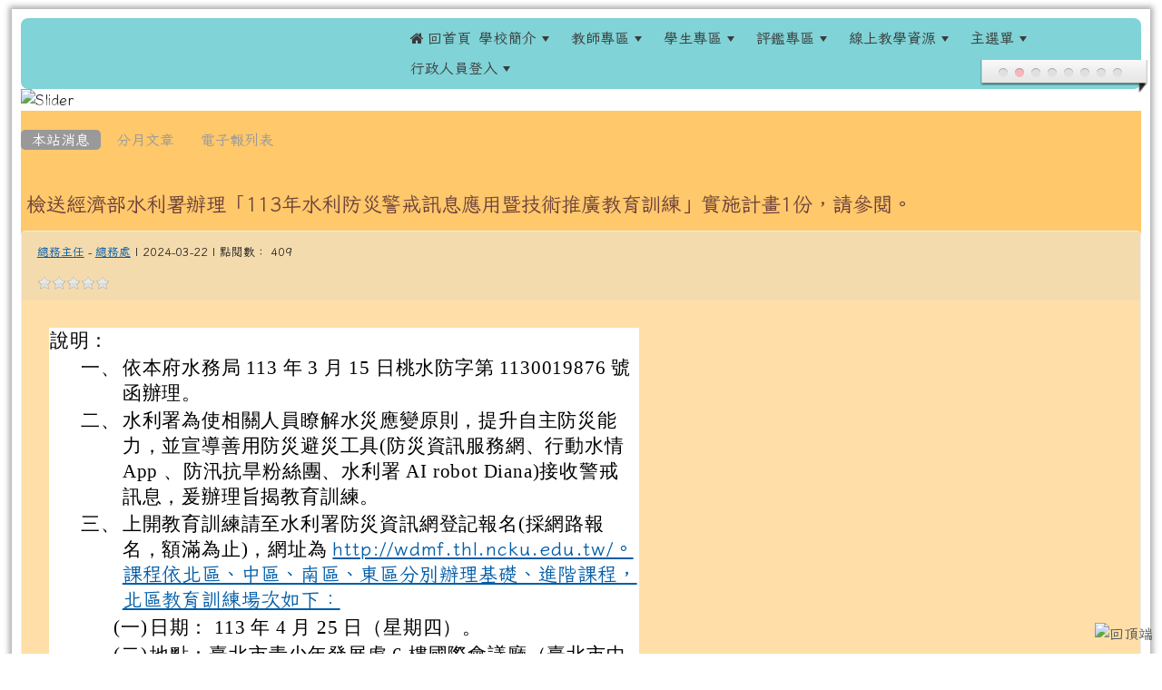

--- FILE ---
content_type: text/html; charset=UTF-8
request_url: https://www.laps.tyc.edu.tw/modules/tadnews/index.php?ncsn=25&nsn=16953
body_size: 105608
content:
<!DOCTYPE html>
<html lang="zh-TW">
    <head>
        <!--目前$_SESSION['bootstrap']="5"; -->
        <!--將目前的資料夾名稱，設定為樣板標籤變數 theme_name-->
                <!--載入由使用者設定的各項佈景變數-->
        
        <!--目前 $smarty.config.bootstrap = 5 | $bootstrap=5 -->
        <!-- theme_id= 5-->
        

    
        <meta charset="UTF-8">
        <meta name="viewport" content="width=device-width, initial-scale=1.0, shrink-to-fit=no">
        <meta http-equiv="X-UA-Compatible" content="ie=edge">

        
        <meta name="robots" content="index,follow">
        <meta name="keywords" content="檢送經濟部水利署辦理「113年水利防災警戒訊息應用暨技術推廣教育訓練」實施計畫1份，請參閱。">
        <meta name="description" content="
	
		
			說明：
			
		
	



	
		
			一、
			依本府水務局 113 年 3 月 15 日桃水防字第 1130019876 號函辦理。
		
	



	
		
			二、
			水利署為使相關人員瞭解水災應變原則，提升自主防災能力，並宣導善用防災避災工具(防災資訊服務網、行動水情 App 、防汛抗旱粉絲團、水利署 AI robot Diana)接收警戒訊息，爰辦理旨揭教育訓練。
		
	



	
		
			三、
			上開教育訓練請至水利署防災資訊網登記報名(採網路報名，額滿為止)，網址為 http://wdmf.thl.ncku.edu.tw/。課程依北區、中區、南區、東區分別辦理基礎、進階課程，北區教育訓練場次如下：
		
	



	
		
			(一)
			日期： 113 年 4 月 25 日（星期四）。
		
	



	
		
			(二)
			地點：臺北市青少年發展處 6 樓國際會議廳（臺北市中正區仁愛路 1 段 17 號）。
		
	



	
		
			四、
			課程結束後就參訓人員實際上課時數，核發教師研習時數或電子參訓證明。
		
	

">
        <meta name="rating" content="general">
        <meta name="author" content="XOOPS">
        <meta name="copyright" content="Copyright ?2001-2015">
        <meta name="generator" content="XOOPS">
        <meta property="og:title" content="檢送經濟部水利署辦理「113年水利防災警戒訊息應用暨技術推廣教育訓練」實施計畫1份，請參閱。">
        <meta property="og:type" content="website">
        <meta property="og:url" content="https://www.laps.tyc.edu.tw/modules/tadnews/index.php?ncsn=25&nsn=16953">
        <meta property="og:site_name" content="龍安國民小學">
        <meta property="og:description" content="
	
		
			說明：
			
		
	



	
		
			一、
			依本府水務局 113 年 3 月 15 日桃水防字第 1130019876 號函辦理。
		
	



	
		
			二、
			水利署為使相關人員瞭解水災應變原則，提升自主防災能力，並宣導善用防災避災工具(防災資訊服務網、行動水情 App 、防汛抗旱粉絲團、水利署 AI robot Diana)接收警戒訊息，爰辦理旨揭教育訓練。
		
	



	
		
			三、
			上開教育訓練請至水利署防災資訊網登記報名(採網路報名，額滿為止)，網址為 http://wdmf.thl.ncku.edu.tw/。課程依北區、中區、南區、東區分別辦理基礎、進階課程，北區教育訓練場次如下：
		
	



	
		
			(一)
			日期： 113 年 4 月 25 日（星期四）。
		
	



	
		
			(二)
			地點：臺北市青少年發展處 6 樓國際會議廳（臺北市中正區仁愛路 1 段 17 號）。
		
	



	
		
			四、
			課程結束後就參訓人員實際上課時數，核發教師研習時數或電子參訓證明。
		
	

">
        <!-- 網站的標題及標語 -->
        <title>龍安國民小學 - 檢送經濟部水利署辦理「113年水利防災警戒訊息應用暨技術推廣教育訓練」實施計畫1份，請參閱。</title>

        
        <!-- Rss -->
        <link rel="alternate" type="application/rss+xml" title="RSS" href="https://www.laps.tyc.edu.tw/backend.php">
        <!-- icon -->
        <link href="https://www.laps.tyc.edu.tw/favicon.ico" rel="SHORTCUT ICON">
        <!-- Sheet Css -->
        <link rel="stylesheet" type="text/css" media="all" title="Style sheet" href="https://www.laps.tyc.edu.tw/xoops.css">
        <!-- XOOPS theme Sheet Css -->
        <link rel="stylesheet" type="text/css" media="all" title="Style sheet" href="https://www.laps.tyc.edu.tw/themes/school2022/css/xoops.css">
        <!-- 55-1 bootstrap5 -->
        <link href="https://www.laps.tyc.edu.tw/modules/tadtools/bootstrap5/css/bootstrap.css" rel="stylesheet" media="all">

        <!-- SmartMenus core CSS (required) -->
        <link href="https://www.laps.tyc.edu.tw/modules/tadtools/smartmenus/css/sm-core-css.css" media="all" rel="stylesheet">
        <!-- "sm-blue" menu theme (optional, you can use your own CSS, too) -->
                <!-- font-awesome -->
        <link href="https://www.laps.tyc.edu.tw/modules/tadtools/css/font-awesome/css/font-awesome.css" rel="stylesheet" media="all">
        <!-- Theme Sheet Css -->
        <link rel="stylesheet" type="text/css" media="all" href="https://www.laps.tyc.edu.tw/themes/school2022/css/style.css">

        <!-- 給模組套用的樣板標籤開始 -->
        <script src="https://www.laps.tyc.edu.tw/browse.php?Frameworks/jquery/jquery.js" type="text/javascript"></script>
<script src="https://www.laps.tyc.edu.tw/browse.php?Frameworks/jquery/plugins/jquery.ui.js" type="text/javascript"></script>
<script src="https://www.laps.tyc.edu.tw/modules/tadtools/jquery/jquery.ui.touch-punch.min.js" type="text/javascript"></script>
<script src="https://www.laps.tyc.edu.tw/include/xoops.js" type="text/javascript"></script>
<script src="https://www.laps.tyc.edu.tw/themes/school2022/language/tchinese_utf8/script.js" type="text/javascript"></script>
<script src="https://www.laps.tyc.edu.tw/modules/tadtools/syntaxhighlighter/scripts/shCore.js" type="text/javascript"></script>
<script src="https://www.laps.tyc.edu.tw/modules/tadtools/syntaxhighlighter/scripts/shAutoloader.js" type="text/javascript"></script>
<script type="text/javascript">
//<![CDATA[

                  function path()
                  {
                    var args = arguments,
                    result = [];
                    for(var i = 0; i < args.length; i++)
                        result.push(args[i].replace('@', 'https://www.laps.tyc.edu.tw/modules/tadtools/syntaxhighlighter/scripts/'));
                    return result
                  };

                  $(document).ready(function(){
                    SyntaxHighlighter.autoloader.apply(null, path(
                    'applescript            @shBrushAppleScript.js',
                    'actionscript3 as3      @shBrushAS3.js',
                    'bash shell             @shBrushBash.js',
                    'coldfusion cf          @shBrushColdFusion.js',
                    'cpp c                  @shBrushCpp.js',
                    'c# c-sharp csharp      @shBrushCSharp.js',
                    'css                    @shBrushCss.js',
                    'delphi pascal          @shBrushDelphi.js',
                    'diff patch pas         @shBrushDiff.js',
                    'erl erlang             @shBrushErlang.js',
                    'groovy                 @shBrushGroovy.js',
                    'java                   @shBrushJava.js',
                    'jfx javafx             @shBrushJavaFX.js',
                    'js jscript javascript  @shBrushJScript.js',
                    'perl pl                @shBrushPerl.js',
                    'php                    @shBrushPhp.js',
                    'text plain             @shBrushPlain.js',
                    'py python              @shBrushPython.js',
                    'ruby rails ror rb      @shBrushRuby.js',
                    'sass scss              @shBrushSass.js',
                    'scala                  @shBrushScala.js',
                    'sql                    @shBrushSql.js',
                    'vb vbnet               @shBrushVb.js',
                    'xml xhtml xslt html    @shBrushXml.js'
                    ));
                    SyntaxHighlighter.defaults['smart-tabs'] = true;
                    SyntaxHighlighter.defaults['tab-size'] = 2;
                    SyntaxHighlighter.defaults['toolbar'] = false;

                    SyntaxHighlighter.all();
                  });

                
//]]></script>
<script src="https://www.laps.tyc.edu.tw/modules/tadtools/prism/prism.js" type="text/javascript"></script>
<script src="https://www.laps.tyc.edu.tw/modules/tadtools/fancyBox/lib/jquery.mousewheel.pack.js" type="text/javascript"></script>
<script src="https://www.laps.tyc.edu.tw/modules/tadtools/fancyBox/source/jquery.fancybox.js" type="text/javascript"></script>
<script type="text/javascript">
//<![CDATA[

                jQuery(document).ready(function(){
                    $('.fancybox_nsn').fancybox({
                    
                    fitToView : true,
                    width   : '1920',
                    height    : '1080',
                    
                    
                    autoSize  : false,
                    closeClick  : false,
                    openEffect  : 'none',
                    closeEffect : 'none'
                    
                    
                    });
                });
            
//]]></script>
<script src="https://www.laps.tyc.edu.tw/modules/tadtools/jquery.raty/js/jquery.raty.js" type="text/javascript"></script>
<script type="text/javascript">
//<![CDATA[

            (function($){
                $(document).ready(function(){
                    
        //module:tadnews
        $('#rating_nsn_16953').raty({
            
            
            readOnly: true,
            hints   : ['2','4','6','8','10'],
            number: 5,
            half  : true,
            space : false,
            path  : 'https://www.laps.tyc.edu.tw/modules/tadtools/jquery.raty/img'
        });
        
        
                });
            })(jQuery);
          
//]]></script>
<script type="text/javascript" src="https://www.laps.tyc.edu.tw/class/textsanitizer/image/image.js"></script>
<script src="https://www.laps.tyc.edu.tw/modules/tadtools/sweet-alert/sweet-alert.js" type="text/javascript"></script>
<script type="text/javascript">
//<![CDATA[

            function delete_tad_news_func(nsn){
                swal({
                    title: '確定要刪除此資料？',
                    text: '相關資料通通都將會被移除！',
                    type: 'warning',
                    html: '',
                    showCancelButton: true,
                    confirmButtonColor: '#DD6B55',
                    confirmButtonText: '確定刪除！',
                    closeOnConfirm: false ,
                    allowOutsideClick: true
                },
                function(){
                    location.href='/modules/tadnews/index.php?op=delete_tad_news&nsn=' + nsn;
                });
            }
            
//]]></script>
<link rel="stylesheet" href="https://www.laps.tyc.edu.tw/modules/tadtools/jquery/themes/base/jquery.ui.all.css" type="text/css" />
<link rel="stylesheet" href="https://www.laps.tyc.edu.tw/language/tchinese_utf8/style.css" type="text/css" />
<link rel="stylesheet" href="https://www.laps.tyc.edu.tw/media/font-awesome/css/font-awesome.min.css" type="text/css" />
<link rel="stylesheet" href="https://www.laps.tyc.edu.tw/modules/tadtools/syntaxhighlighter/styles/shCore.css" type="text/css" />
<link rel="stylesheet" href="https://www.laps.tyc.edu.tw/modules/tadtools/syntaxhighlighter/styles/shThemeMonokai.css" type="text/css" />
<link rel="stylesheet" href="https://www.laps.tyc.edu.tw/modules/tadtools/prism/prism.css" type="text/css" />
<link rel="stylesheet" href="https://www.laps.tyc.edu.tw/modules/tadtools/fancyBox/source/jquery.fancybox.css" type="text/css" />
<link rel="stylesheet" href="https://www.laps.tyc.edu.tw/modules/tadtools/sweet-alert/sweet-alert.css" type="text/css" />
<link rel="stylesheet" href="https://www.laps.tyc.edu.tw/modules/tadtools/css/xoops.css" type="text/css" />
<link rel="stylesheet" href="https://www.laps.tyc.edu.tw/modules/tadnews/css/module.css" type="text/css" />
<link rel="stylesheet" href="https://www.laps.tyc.edu.tw/modules/tadnews/css/module2.css" type="text/css" />
<link rel="stylesheet" href="https://www.laps.tyc.edu.tw/modules/tadtools/css/iconize.css" type="text/css" />


        <!-- 給模組套用的樣板標籤結束 -->

        <!-- 局部套用的樣式，如果有載入完整樣式 theme_css.tpl 那就不需要這一部份 -->
        <!--導覽工具列、區塊標題CSS設定開始-->
<style type="text/css">
    body {
        color: #202020;
        background-color: #ffffff;
        background-image: url('https://www.laps.tyc.edu.tw/uploads/tad_themes/school2022/bg/bg_5_18_MCr.jpg');        background-position: left top;
        background-repeat: repeat;
        background-attachment: scroll;
        background-size: auto;
        font-size: 1rem;
        font-family: "Iansui",Noto Sans TC;
    }

    a {
        color:#005ca8;
        font-family: FontAwesome, "Iansui",Noto Sans TC;
    }

    a:hover {
        color:#a40019;
    }



    #nav-container {
                    /* position: relative; */
                z-index: 11;
                    background-color:tranparent;
            }

    #xoops_theme_nav {
                                    background: #f3f3f3dd;
                        }

        .leftBlock .blockTitle{
        font-size: 1.1rem;        color: #ffffff;        background-color: #98e0e2;                        text-indent: 9px;                border-radius:5px;
        -moz-border-radius:5px;
        -webkit-border-radius:5px;
        -khtml-border-radius:5px;
            }

    .leftBlock a.block_config,
    .leftBlock a.tad_block_config{
        float: right;
        position: relative;
        z-index: 1;
    }

        .leftBlock{
        position: relative;
background: #f5f5f5;
overflow: hidden;
margin: 15px 0px;
border-radius: 4px;
    }
    
        .leftBlock .blockTitle{
        border-bottom: 2px solid #7cb6b7;
padding: 8px 15px;
text-shadow: 0px 1px #0d4e5c, 1px 0px #0d4e5c, -1px 0px #0d4e5c, 0px -1px #0d4e5c, -1px -1px #0d4e5c, 1px 1px #0d4e5c, 1px -1px #0d4e5c, -1px 1px #0d4e5c;text-align:center;
    }
    
        .leftBlock .blockContent{
        padding: 5px;
    }
    
    .rightBlock .blockTitle{
        font-size: 1.1rem;        color: #ffffff;        background-color: #98e0e2;                        text-indent: 9px;                border-radius:5px;
        -moz-border-radius:5px;
        -webkit-border-radius:5px;
        -khtml-border-radius:5px;
            }

    .rightBlock a.block_config,
    .rightBlock a.tad_block_config{
        float: right;
        position: relative;
        z-index: 1;
    }

        .rightBlock{
        position: relative;
background: #f5f5f5;
overflow: hidden;
margin: 15px 0px 15px;
border-radius: 4px;
    }
    
        .rightBlock .blockTitle{
        border-bottom: 2px solid #7cb6b7;
padding: 8px 15px;
text-shadow: 0px 1px #0d4e5c, 1px 0px #0d4e5c, -1px 0px #0d4e5c, 0px -1px #0d4e5c, -1px -1px #0d4e5c, 1px 1px #0d4e5c, 1px -1px #0d4e5c, -1px 1px #0d4e5c;text-align:center;
    }
    
        .rightBlock .blockContent{
        padding: 15px;
    }
    
    .centerBlock .blockTitle{
        font-size: 1.1rem;        color: #ffffff;        background-color: #98e0e2;                        text-indent: 9px;                border-radius:5px;
        -moz-border-radius:5px;
        -webkit-border-radius:5px;
        -khtml-border-radius:5px;
            }

    .centerBlock a.block_config,
    .centerBlock a.tad_block_config{
        float: right;
        position: relative;
        z-index: 1;
    }

        .centerBlock{
        position: relative;
background: #f5f5f5;
overflow: hidden;
margin: 15px 0px 15px;
border-radius: 4px;
    }
    
        .centerBlock .blockTitle{
        border-bottom: 2px solid #7cb6b7;
padding: 8px 15px;
text-shadow: 0px 1px #0d4e5c, 1px 0px #0d4e5c, -1px 0px #0d4e5c, 0px -1px #0d4e5c, -1px -1px #0d4e5c, 1px 1px #0d4e5c, 1px -1px #0d4e5c, -1px 1px #0d4e5c;text-align:center;
    }
    
        .centerBlock .blockContent{
        padding: 15px;
    }
    
    .centerLeftBlock .blockTitle{
        font-size: 1.1rem;        color: #ffffff;        background-color: #98e0e2;                        text-indent: 9px;                border-radius:5px;
        -moz-border-radius:5px;
        -webkit-border-radius:5px;
        -khtml-border-radius:5px;
            }

    .centerLeftBlock a.block_config,
    .centerLeftBlock a.tad_block_config{
        float: right;
        position: relative;
        z-index: 1;
    }

        .centerLeftBlock{
        position: relative;
background: #f5f5f5;
overflow: hidden;
margin: 15px 0px 15px;
border-radius: 4px;
    }
    
        .centerLeftBlock .blockTitle{
        border-bottom: 2px solid #7cb6b7;
padding: 8px 15px;
text-shadow: 0px 1px #0d4e5c, 1px 0px #0d4e5c, -1px 0px #0d4e5c, 0px -1px #0d4e5c, -1px -1px #0d4e5c, 1px 1px #0d4e5c, 1px -1px #0d4e5c, -1px 1px #0d4e5c;text-align:center;
    }
    
        .centerLeftBlock .blockContent{
        padding: 15px;
    }
    
    .centerRightBlock .blockTitle{
        font-size: 1.1rem;        color: #ffffff;        background-color: #98e0e2;                        text-indent: 9px;                border-radius:5px;
        -moz-border-radius:5px;
        -webkit-border-radius:5px;
        -khtml-border-radius:5px;
            }

    .centerRightBlock a.block_config,
    .centerRightBlock a.tad_block_config{
        float: right;
        position: relative;
        z-index: 1;
    }

        .centerRightBlock{
        position: relative;
background: #f5f5f5;
overflow: hidden;
margin: 15px 0px 15px;
border-radius: 4px;
    }
    
        .centerRightBlock .blockTitle{
        border-bottom: 2px solid #7cb6b7;
padding: 8px 15px;
text-shadow: 0px 1px #0d4e5c, 1px 0px #0d4e5c, -1px 0px #0d4e5c, 0px -1px #0d4e5c, -1px -1px #0d4e5c, 1px 1px #0d4e5c, 1px -1px #0d4e5c, -1px 1px #0d4e5c;text-align:center;
    }
    
        .centerRightBlock .blockContent{
        padding: 15px;
    }
    
    .centerBottomBlock .blockTitle{
        font-size: 1.1rem;        color: #ffffff;        background-color: #98e0e2;                        text-indent: 9px;                border-radius:5px;
        -moz-border-radius:5px;
        -webkit-border-radius:5px;
        -khtml-border-radius:5px;
            }

    .centerBottomBlock a.block_config,
    .centerBottomBlock a.tad_block_config{
        float: right;
        position: relative;
        z-index: 1;
    }

        .centerBottomBlock{
        position: relative;
background: #f5f5f5;
overflow: hidden;
margin: 15px 0px 15px;
border-radius: 4px;
    }
    
        .centerBottomBlock .blockTitle{
        border-bottom: 2px solid #7cb6b7;
padding: 8px 15px;
text-shadow: 0px 1px #0d4e5c, 1px 0px #0d4e5c, -1px 0px #0d4e5c, 0px -1px #0d4e5c, -1px -1px #0d4e5c, 1px 1px #0d4e5c, 1px -1px #0d4e5c, -1px 1px #0d4e5c;text-align:center;
    }
    
        .centerBottomBlock .blockContent{
        padding: 15px;
    }
    
    .centerBottomLeftBlock .blockTitle{
        font-size: 1.1rem;        color: #ffffff;        background-color: #98e0e2;                        text-indent: 9px;                border-radius:5px;
        -moz-border-radius:5px;
        -webkit-border-radius:5px;
        -khtml-border-radius:5px;
            }

    .centerBottomLeftBlock a.block_config,
    .centerBottomLeftBlock a.tad_block_config{
        float: right;
        position: relative;
        z-index: 1;
    }

        .centerBottomLeftBlock{
        position: relative;
background: #f5f5f5;
overflow: hidden;
margin: 15px 0px 15px;
border-radius: 4px;
    }
    
        .centerBottomLeftBlock .blockTitle{
        border-bottom: 2px solid #7cb6b7;
padding: 8px 15px;
text-shadow: 0px 1px #0d4e5c, 1px 0px #0d4e5c, -1px 0px #0d4e5c, 0px -1px #0d4e5c, -1px -1px #0d4e5c, 1px 1px #0d4e5c, 1px -1px #0d4e5c, -1px 1px #0d4e5c;text-align:center;
    }
    
        .centerBottomLeftBlock .blockContent{
        padding: 15px;
    }
    
    .centerBottomRightBlock .blockTitle{
        font-size: 1.1rem;        color: #ffffff;        background-color: #98e0e2;                        text-indent: 9px;                border-radius:5px;
        -moz-border-radius:5px;
        -webkit-border-radius:5px;
        -khtml-border-radius:5px;
            }

    .centerBottomRightBlock a.block_config,
    .centerBottomRightBlock a.tad_block_config{
        float: right;
        position: relative;
        z-index: 1;
    }

        .centerBottomRightBlock{
        position: relative;
background: #f5f5f5;
overflow: hidden;
margin: 15px 0px 15px;
border-radius: 4px;
    }
    
        .centerBottomRightBlock .blockTitle{
        border-bottom: 2px solid #7cb6b7;
padding: 8px 15px;
text-shadow: 0px 1px #0d4e5c, 1px 0px #0d4e5c, -1px 0px #0d4e5c, 0px -1px #0d4e5c, -1px -1px #0d4e5c, 1px 1px #0d4e5c, 1px -1px #0d4e5c, -1px 1px #0d4e5c;text-align:center;
    }
    
        .centerBottomRightBlock .blockContent{
        padding: 15px;
    }
    
    .footerCenterBlock .blockTitle{
        font-size: 1.1rem;        color: #ffffff;        background-color: #98e0e2;                        text-indent: 9px;                border-radius:5px;
        -moz-border-radius:5px;
        -webkit-border-radius:5px;
        -khtml-border-radius:5px;
            }

    .footerCenterBlock a.block_config,
    .footerCenterBlock a.tad_block_config{
        float: right;
        position: relative;
        z-index: 1;
    }

        .footerCenterBlock{
        position: relative;
background: #f5f5f5;
overflow: hidden;
margin: 15px 0px 15px;
border-radius: 4px;
    }
    
        .footerCenterBlock .blockTitle{
        border-bottom: 2px solid #7cb6b7;
padding: 8px 15px;
text-shadow: 0px 1px #0d4e5c, 1px 0px #0d4e5c, -1px 0px #0d4e5c, 0px -1px #0d4e5c, -1px -1px #0d4e5c, 1px 1px #0d4e5c, 1px -1px #0d4e5c, -1px 1px #0d4e5c;text-align:center;
    }
    
        .footerCenterBlock .blockContent{
        padding: 15px;
    }
    
    .footerLeftBlock .blockTitle{
        font-size: 1.1rem;        color: #ffffff;        background-color: #98e0e2;                        text-indent: 9px;                border-radius:5px;
        -moz-border-radius:5px;
        -webkit-border-radius:5px;
        -khtml-border-radius:5px;
            }

    .footerLeftBlock a.block_config,
    .footerLeftBlock a.tad_block_config{
        float: right;
        position: relative;
        z-index: 1;
    }

        .footerLeftBlock{
        position: relative;
background: #f5f5f5;
overflow: hidden;
margin: 15px 0px 15px;
border-radius: 4px;
    }
    
        .footerLeftBlock .blockTitle{
        border-bottom: 2px solid #7cb6b7;
padding: 8px 15px;
text-shadow: 0px 1px #0d4e5c, 1px 0px #0d4e5c, -1px 0px #0d4e5c, 0px -1px #0d4e5c, -1px -1px #0d4e5c, 1px 1px #0d4e5c, 1px -1px #0d4e5c, -1px 1px #0d4e5c;text-align:center;
    }
    
        .footerLeftBlock .blockContent{
        padding: 15px;
    }
    
    .footerRightBlock .blockTitle{
        font-size: 1.1rem;        color: #ffffff;        background-color: #98e0e2;                        text-indent: 9px;                border-radius:5px;
        -moz-border-radius:5px;
        -webkit-border-radius:5px;
        -khtml-border-radius:5px;
            }

    .footerRightBlock a.block_config,
    .footerRightBlock a.tad_block_config{
        float: right;
        position: relative;
        z-index: 1;
    }

        .footerRightBlock{
        position: relative;
background: #f5f5f5;
overflow: hidden;
margin: 15px 0px 15px;
border-radius: 4px;
    }
    
        .footerRightBlock .blockTitle{
        border-bottom: 2px solid #7cb6b7;
padding: 8px 15px;
text-shadow: 0px 1px #0d4e5c, 1px 0px #0d4e5c, -1px 0px #0d4e5c, 0px -1px #0d4e5c, -1px -1px #0d4e5c, 1px 1px #0d4e5c, 1px -1px #0d4e5c, -1px 1px #0d4e5c;text-align:center;
    }
    
        .footerRightBlock .blockContent{
        padding: 15px;
    }
    

    .sm-mint {
  border-top: 2px solid #ffcee4;
  border-bottom: 2px solid #ffcee4;
  background: transparent;
}
.sm-mint a, .sm-mint a:hover, .sm-mint a:focus, .sm-mint a:active {
  padding: 8px 4px;
  /* make room for the toggle button (sub indicator) */
  padding-right: 58px;
  color: #3b3b3b;
  font-family: FontAwesome, "Iansui",Noto Sans TC;
  font-size: 1;
  font-weight: normal;
  line-height: 17px;
  text-decoration: none;
}
.sm-mint a.current {
  font-weight: bold;
}
.sm-mint a.disabled {
  color: #cccccc;
}
.sm-mint a .sub-arrow {
  position: absolute;
  top: 50%;
  margin-top: -17px;
  left: auto;
  right: 4px;
  width: 34px;
  height: 34px;
  overflow: hidden;
  font: bold 0.875rem/2.125rem monospace !important;
  text-align: center;
  text-shadow: none;
  background: #ffff7edd;
  color:#3b3b3bdd;
  border-radius: 4px;
}
.sm-mint a .sub-arrow::before {
  content: '+';
}
.sm-mint a.highlighted .sub-arrow::before {
  content: '-';
}
.sm-mint li {
  border-top: 1px solid #00000022;
}
.sm-mint > li:first-child {
  border-top: 0;
}
.sm-mint ul {
  background: #ffcee488;
}
.sm-mint ul a, .sm-mint ul a:hover, .sm-mint ul a:focus, .sm-mint ul a:active {
  color: #000000;
  font-size: 1;
  border-left: 8px solid transparent;
}

.sm-mint ul ul a,
.sm-mint ul ul a:hover,
.sm-mint ul ul a:focus,
.sm-mint ul ul a:active {
  color: #000000;
  border-left: 8px solid transparent;
}

.sm-mint ul ul ul a,
.sm-mint ul ul ul a:hover,
.sm-mint ul ul ul a:focus,
.sm-mint ul ul ul a:active {
  color: #000000;
  border-left: 8px solid transparent;
}
.sm-mint ul ul ul ul a,
.sm-mint ul ul ul ul a:hover,
.sm-mint ul ul ul ul a:focus,
.sm-mint ul ul ul ul a:active {
  color: #000000;
  border-left: 8px solid transparent;
}

.sm-mint ul ul ul ul ul a,
.sm-mint ul ul ul ul ul a:hover,
.sm-mint ul ul ul ul ul a:focus,
.sm-mint ul ul ul ul ul a:active {
  color: #000000;
  border-left: 8px solid transparent;
}

@media (min-width: 768px) {
  /* Switch to desktop layout
  -----------------------------------------------
     These transform the menu tree from
     collapsible to desktop (navbar + dropdowns)
  -----------------------------------------------*/
  /* start... (it's not recommended editing these rules) */
  .sm-mint ul {
    position: absolute;
    width: 12em;
    z-index: 250;
  }

  .sm-mint li {
    float: left;
  }

  .sm-mint.sm-rtl li {
    float: right;
  }

  .sm-mint ul li, .sm-mint.sm-rtl ul li, .sm-mint.sm-vertical li {
    float: none;
  }

  .sm-mint a {
    white-space: nowrap;
  }

  .sm-mint ul a, .sm-mint.sm-vertical a {
    white-space: normal;
  }

  .sm-mint .sm-nowrap > li > a, .sm-mint .sm-nowrap > li > :not(ul) a {
    white-space: nowrap;
  }

  /* ...end */
  .sm-mint {
    border-top: 0;
    background: transparent;
  }
  .sm-mint a, .sm-mint a:hover, .sm-mint a:focus, .sm-mint a:active, .sm-mint a.highlighted {
    padding: 8px 4px;
    color: #3b3b3b;
    border-radius: 4px 4px 0 0;
    border-radius: 0;
  }
  .sm-mint a:hover, .sm-mint a:focus, .sm-mint a:active {
    background: #ffff7edd;
    color: #3b3b3bdd;
  }

  .sm-mint a.highlighted {
    background: #ffcee4;
    color: #000000;
    box-shadow: 0 4px 3px rgba(0, 0, 0, 0.25);
  }


  .sm-mint a.disabled {
    background: transparent;
    color: #cccccc;
    box-shadow: none;
  }
  .sm-mint a.has-submenu {
    padding-right: 34px;
  }
  .sm-mint a .sub-arrow {
    top: 50%;
    margin-top: -3px;
    right: 20px;
    width: 0;
    height: 0;
    border-width: 6px 4.02px 0 4.02px;
    border-style: solid dashed dashed dashed;
    border-color: #3b3b3b transparent transparent transparent;
    background: transparent;
    border-radius: 0;
  }
  .sm-mint a:hover .sub-arrow, .sm-mint a:focus .sub-arrow, .sm-mint a:active .sub-arrow {
    border-color: #3b3b3bdd transparent transparent transparent;
  }
  .sm-mint a.highlighted .sub-arrow {
    border-color: #3b3b3b transparent transparent transparent;
  }
  .sm-mint a.disabled .sub-arrow {
    border-color: #3b3b3b transparent transparent transparent;
  }
  .sm-mint a .sub-arrow::before {
    display: none;
  }
  .sm-mint li {
    border-top: 0;
  }
  .sm-mint ul {
    border: 0;
    padding: 8px 0;
    background: #ffcee4;
    border-radius: 0 4px 4px 4px;
    box-shadow: 0 4px 3px rgba(0, 0, 0, 0.25);
  }
  .sm-mint ul ul {
    border-radius: 4px;
  }

  .sm-mint ul a, .sm-mint ul a:hover, .sm-mint ul a:focus, .sm-mint ul a:active, .sm-mint ul a.highlighted {
        padding: 12px 20px;
        border-radius: 0;
        border: none !important;
      }

  .sm-mint ul li:last-child a{
    border-bottom: none;
          padding: 12px 20px 6px;
      }

  .sm-mint ul a:hover, .sm-mint ul a:focus, .sm-mint ul a:active, .sm-mint ul a.highlighted {
    background: #ffff7edd;
    color: #3b3b3bdd;
    box-shadow: none;
  }
  .sm-mint ul a.disabled {
    background: transparent;
    color: #b3b3b3;
  }

  .sm-mint ul a.has-submenu {
    padding-right: 20px;
  }
  .sm-mint ul a .sub-arrow {
    right: 10px;
    margin-top: -4.02px;
    border-width: 4.02px 0 4.02px 6px;
    border-style: dashed dashed dashed solid;
    border-color: transparent transparent transparent #3b3b3b;
  }
  .sm-mint ul a:hover .sub-arrow, .sm-mint ul a:focus .sub-arrow, .sm-mint ul a:active .sub-arrow, .sm-mint ul a.highlighted .sub-arrow {
    border-color: transparent transparent transparent #3b3b3bdd;
  }
  .sm-mint ul a.disabled .sub-arrow {
    border-color: transparent transparent transparent #3b3b3b;
  }
  .sm-mint .scroll-up,
  .sm-mint .scroll-down {
    position: absolute;
    display: none;
    visibility: hidden;
    overflow: hidden;
    background: #ffcee4;
    height: 20px;
  }
  .sm-mint .scroll-up-arrow,
  .sm-mint .scroll-down-arrow {
    position: absolute;
    top: 6px;
    left: 50%;
    margin-left: -8px;
    width: 0;
    height: 0;
    overflow: hidden;
    border-width: 0 6px 8px 6px;
    border-style: dashed dashed solid dashed;
    border-color: transparent transparent #ffff7edd transparent;
  }
  .sm-mint .scroll-down-arrow {
    border-width: 8px 6px 0 6px;
    border-style: solid dashed dashed dashed;
    border-color: #ffff7edd transparent transparent transparent;
  }
  .sm-mint.sm-rtl a.has-submenu {
    padding-right: 20px;
    padding-left: 34px;
  }
  .sm-mint.sm-rtl a .sub-arrow {
    right: auto;
    left: 20px;
  }
  .sm-mint.sm-rtl.sm-vertical {
    border-right: 0;
    border-left: 2px solid #ffff7edd;
  }
  .sm-mint.sm-rtl.sm-vertical a {
    border-radius: 0 4px 4px 0;
  }
  .sm-mint.sm-rtl.sm-vertical a.has-submenu {
    padding: 10px 20px;
  }
  .sm-mint.sm-rtl.sm-vertical a .sub-arrow {
    right: auto;
    left: 10px;
    border-width: 4.02px 6px 4.02px 0;
    border-style: dashed solid dashed dashed;
    border-color: transparent #ffff7edd transparent transparent;
  }
  .sm-mint.sm-rtl.sm-vertical a:hover .sub-arrow, .sm-mint.sm-rtl.sm-vertical a:focus .sub-arrow, .sm-mint.sm-rtl.sm-vertical a:active .sub-arrow, .sm-mint.sm-rtl.sm-vertical a.highlighted .sub-arrow {
    border-color: transparent #3b3b3bdd transparent transparent;
  }
  .sm-mint.sm-rtl.sm-vertical a.disabled .sub-arrow {
    border-color: transparent #ffff7edd transparent transparent;
  }
  .sm-mint.sm-rtl ul {
    border-radius: 4px 0 4px 4px;
  }
  .sm-mint.sm-rtl ul a {
    border-radius: 0 !important;
  }
  .sm-mint.sm-rtl ul a.has-submenu {
    padding: 10px 20px !important;
  }
  .sm-mint.sm-rtl ul a .sub-arrow {
    right: auto;
    left: 10px;
    border-width: 4.02px 6px 4.02px 0;
    border-style: dashed solid dashed dashed;
    border-color: transparent #ffff7edd transparent transparent;
  }
  .sm-mint.sm-rtl ul a:hover .sub-arrow, .sm-mint.sm-rtl ul a:focus .sub-arrow, .sm-mint.sm-rtl ul a:active .sub-arrow, .sm-mint.sm-rtl ul a.highlighted .sub-arrow {
    border-color: transparent #3b3b3bdd transparent transparent;
  }
  .sm-mint.sm-rtl ul a.disabled .sub-arrow {
    border-color: transparent #ffff7edd transparent transparent;
  }
  .sm-mint.sm-vertical {
    border-bottom: 0;
    border-right: 2px solid #ffff7edd;
  }
  .sm-mint.sm-vertical a {
    padding: 10px 20px;
    border-radius: 4px 0 0 4px;
  }
  .sm-mint.sm-vertical a:hover, .sm-mint.sm-vertical a:focus, .sm-mint.sm-vertical a:active, .sm-mint.sm-vertical a.highlighted {
    background: #ffff7edd;
    color: #3b3b3bdd;
    box-shadow: none;
  }
  .sm-mint.sm-vertical a.disabled {
    background: transparent;
    color: #cccccc;
  }
  .sm-mint.sm-vertical a .sub-arrow {
    right: 10px;
    margin-top: -4.02px;
    border-width: 4.02px 0 4.02px 6px;
    border-style: dashed dashed dashed solid;
    border-color: transparent transparent transparent #ffff7edd;
  }
  .sm-mint.sm-vertical a:hover .sub-arrow, .sm-mint.sm-vertical a:focus .sub-arrow, .sm-mint.sm-vertical a:active .sub-arrow, .sm-mint.sm-vertical a.highlighted .sub-arrow {
    border-color: transparent transparent transparent #3b3b3b;
  }
  .sm-mint.sm-vertical a.disabled .sub-arrow {
    border-color: transparent transparent transparent #ffff7edd;
  }
  .sm-mint.sm-vertical ul {
    border-radius: 4px !important;
  }
  .sm-mint.sm-vertical ul a {
    padding: 10px 20px;
  }
}

/*# sourceMappingURL=sm-mint.css.map */

#main-nav {
    border: none;
    position: relative;
    min-height: 50px;
    }

/* Complete navbar .sm-mint */


.nav-brand {
  float: left;
  margin: 0;
}

.nav-brand a {
  display: block;
    padding: 11px 11px 11px 20px;
    color: #3b3b3b;
      font-size: 1;
    font-weight: normal;
  text-decoration: none;
}

#main-menu {
  clear: both;
  border-bottom: 0;
}

@media (min-width: 768px) {
  #main-menu {
    clear: none;
  }
}

/* Mobile menu toggle button */

.main-menu-btn {
  float: right;
  margin: 5px 10px;
  position: relative;
  display: inline-block;
  width: 29px;
  height: 29px;
  text-indent: 29px;
  white-space: nowrap;
  overflow: hidden;
  cursor: pointer;
  -webkit-tap-highlight-color: rgba(0, 0, 0, 0);
}

/* hamburger icon */

.main-menu-btn-icon,
.main-menu-btn-icon:before,
.main-menu-btn-icon:after {
  position: absolute;
  top: 50%;
  left: 2px;
  height: 2px;
  width: 24px;
  background: #3b3b3b;
  -webkit-transition: all 0.25s;
  transition: all 0.25s;
}

.main-menu-btn-icon:before {
  content: '';
  top: -7px;
  left: 0;
}

.main-menu-btn-icon:after {
  content: '';
  top: 7px;
  left: 0;
}

/* x icon */

#main-menu-state:checked ~ .main-menu-btn .main-menu-btn-icon {
  height: 0;
  background: transparent;
}

#main-menu-state:checked ~ .main-menu-btn .main-menu-btn-icon:before {
  top: 0;
  -webkit-transform: rotate(-45deg);
  transform: rotate(-45deg);
}

#main-menu-state:checked ~ .main-menu-btn .main-menu-btn-icon:after {
  top: 0;
  -webkit-transform: rotate(45deg);
  transform: rotate(45deg);
}

/* hide menu state checkbox (keep it visible to screen readers) */

#main-menu-state {
  position: absolute;
  width: 1px;
  height: 1px;
  margin: -1px;
  border: 0;
  padding: 0;
  overflow: hidden;
  clip: rect(1px, 1px, 1px, 1px);
}

/* hide the menu in mobile view */

#main-menu-state:not(:checked) ~ #main-menu {
  display: none;
}

#main-menu-state:checked ~ #main-menu {
  display: block;
}

@media (min-width: 768px) {
  /* hide the button in desktop view */
  .main-menu-btn {
    position: absolute;
    top: -99999px;
  }
  /* always show the menu in desktop view */
  #main-menu-state:not(:checked) ~ #main-menu {
    display: block;
  }
}
</style>
<!--導覽工具列、區塊標題CSS設定 by hc-->
        <style type="text/css">
            
#xoops_theme_left_zone{
    background-color:#fefff3;
    padding: 0px 14px;
}
#xoops_theme_center_zone{
    background-color:#ffc86b;
    padding: 0px 14px;
}
#xoops_theme_right_zone {
    background-color:transparent;
    padding: 0px 14px;
}            #page-wrapper,
#top-wrapper,#top-display,
#logo-wrapper,#logo-display,
#nav-wrapper,#nav-display,
#slide-wrapper,#slide-display,
#base-wrapper,#base-display,
#footer-wrapper,#footer-display,
#bottom-wrapper,#bottom-display
{
    max-width: 100%;
}

#page-wrapper{
    position: relative;
    padding: 0px;
    margin: auto;
    
        background: #ffffff ;    margin-top: 10px;    margin-bottom: 60px;                    box-shadow: 0px 0px 6px 3px rgba(50, 50, 50, 0.4);    padding: 10px;}

#page-display{
            margin: 0px auto;
                    }

#page-display>div{
    padding: 0px;
    margin: 0px;
}


@media (min-width: 768px) {
    #page-wrapper{
            }
}


@media (max-width: 768px) {
    #page-wrapper, #page-display{
        max-width: 100%;
    }

    #page-wrapper{
        padding: 0px;
        margin: 0px;
    }
}

#top-wrapper{
    position: relative;
    padding: 0px;
    margin: auto;
    
        background: #ffffff ;    margin-top: 0px;    margin-bottom: 0px;                
    
    
            }

#top-display{
            margin: 0px auto;
    padding: 6px;        background-color: #80d3d6;    min-height: 1px;    }

#top-display>div{
    padding: 0px;
    margin: 0px;
}

    #top-wrapper,
    #top-display,
    #top-display img {
        border-radius: 8px;
    }

@media (min-width: 768px) {
    #top-wrapper{
            }
}


@media (max-width: 768px) {
    #top-wrapper, #top-display{
        max-width: 100%;
    }

    #page-wrapper{
        padding: 0px;
        margin: 0px;
    }
}

#logo-wrapper{
    position: relative;
    padding: 0px;
    margin: auto;
    
        background: transparent ;    margin-top: 0px;    margin-bottom: 0px;                
    
    
            }

#logo-display{
            margin: 0px auto;
    padding: 10px;        background-color: transparent;        }

#logo-display>div{
    padding: 0px;
    margin: 0px;
}


@media (min-width: 768px) {
    #logo-wrapper{
            }
}


@media (max-width: 768px) {
    #logo-wrapper, #logo-display{
        max-width: 100%;
    }

    #page-wrapper{
        padding: 0px;
        margin: 0px;
    }
}
#logo-wrapper{
    }

#nav-wrapper{
    position: relative;
    padding: 0px;
    margin: auto;
    
    z-index: 100;    background: transparent ;    margin-top: 0px;    margin-bottom: 0px;                
    
    
            }

#nav-display{
            margin: 0px auto;
    padding: 0px 20PX;                }

#nav-display>div{
    padding: 0px;
    margin: 0px;
}

    #nav-wrapper,
    #nav-display,
    #nav-display img {
        border-radius: 8px;
    }

@media (min-width: 768px) {
    #nav-wrapper{
            }
}


@media (max-width: 768px) {
    #nav-wrapper, #nav-display{
        max-width: 100%;
    }

    #page-wrapper{
        padding: 0px;
        margin: 0px;
    }
}/* 不透明時 $nav_bg_opacity= */
    /* 沒有漸層 */
            /* 非滿版狀態時 $nav_display_type=not_full */
        #nav-display {
            background: #f3f3f3dd ;
        }
        #nav-wrapper{
            background: transparent;
        }
    

#slide-wrapper{
    position: relative;
    padding: 0px;
    margin: auto;
    
        background: transparent ;    margin-top: 0px;    margin-bottom: 0px;                
    
    
            }

#slide-display{
            margin: 0px auto;
    padding: 0px;        background-color: transparent;        }

#slide-display>div{
    padding: 0px;
    margin: 0px;
}

    #slide-wrapper,
    #slide-display,
    #slide-display img {
        border-radius: 10px;
    }

@media (min-width: 768px) {
    #slide-wrapper{
            }
}


@media (max-width: 768px) {
    #slide-wrapper, #slide-display{
        max-width: 100%;
    }

    #page-wrapper{
        padding: 0px;
        margin: 0px;
    }
}

#middle-wrapper{
    position: relative;
    padding: 0px;
    margin: auto;
    
        background: transparent ;    margin-top: 0px;    margin-bottom: 0px;                
    
    
            }

#middle-display{
            margin: 0px auto;
    padding: 10px;        background-color: transparent;        }

#middle-display>div{
    padding: 0px;
    margin: 0px;
}

    #middle-wrapper,
    #middle-display,
    #middle-display img {
        border-radius: 0px;
    }

@media (min-width: 768px) {
    #middle-wrapper{
            }
}


@media (max-width: 768px) {
    #middle-wrapper, #middle-display{
        max-width: 100%;
    }

    #page-wrapper{
        padding: 0px;
        margin: 0px;
    }
}
#content-wrapper{
    position: relative;
    padding: 0px;
    margin: auto;
    
        background: #ffffff ;    margin-top: 0px;    margin-bottom: 0px;                
    
    
            }

#content-display{
            margin: 0px auto;
    padding: 0px;                color: #202020;}

#content-display>div{
    padding: 0px;
    margin: 0px;
}

    #content-wrapper,
    #content-display,
    #content-display img {
        border-radius: 0px;
    }

@media (min-width: 768px) {
    #content-wrapper{
            }
}


@media (max-width: 768px) {
    #content-wrapper, #content-display{
        max-width: 100%;
    }

    #page-wrapper{
        padding: 0px;
        margin: 0px;
    }
}


#footer-wrapper{
    position: relative;
    padding: 0px;
    margin: auto;
    
        background: #f6f6f6 ;    margin-top: 0px;    margin-bottom: 0px;                
    
    
            }

#footer-display{
            margin: 0px auto;
    padding: 60px 30px;        background-color: #f6f6f6;    min-height: 200px;    color: #555555;}

#footer-display>div{
    padding: 0px;
    margin: 0px;
}

    #footer-wrapper,
    #footer-display,
    #footer-display img {
        border-radius: 0px;
    }

@media (min-width: 768px) {
    #footer-wrapper{
            }
}


@media (max-width: 768px) {
    #footer-wrapper, #footer-display{
        max-width: 100%;
    }

    #page-wrapper{
        padding: 0px;
        margin: 0px;
    }
}    #footer-display a,
    #footer-display a:hover,
    #footer-display a:active ,
    #footer-display a:visited {
        color:#555555;
    }


#bottom-wrapper{
    position: relative;
    padding: 0px;
    margin: auto;
    
        background: #585858 ;    margin-top: 0px;    margin-bottom: 0px;                
    
    
            }

#bottom-display{
            margin: 0px auto;
    padding: 10px;        background-color: #585858;    min-height: 40px;    color: #ffffff;}

#bottom-display>div{
    padding: 0px;
    margin: 0px;
}

    #bottom-wrapper,
    #bottom-display,
    #bottom-display img {
        border-radius: 0px;
    }

@media (min-width: 768px) {
    #bottom-wrapper{
            }
}


@media (max-width: 768px) {
    #bottom-wrapper, #bottom-display{
        max-width: 100%;
    }

    #page-wrapper{
        padding: 0px;
        margin: 0px;
    }
}    #bottom-display a,
    #bottom-display a:hover,
    #bottom-display a:active ,
    #bottom-display a:visited {
        color:#ffffff;
    }

@media (min-width: 768px) {
    #page-wrapper{
        max-width: 98%;
    }
}        </style>

        <!-- 載入bootstrap -->
        
        <!--Bootstrap js-->
        <script src="https://www.laps.tyc.edu.tw/modules/tadtools/bootstrap5/js/bootstrap.bundle.js"></script>

        <!-- SmartMenus jQuery plugin -->
        <script type="text/javascript" src="https://www.laps.tyc.edu.tw/modules/tadtools/smartmenus/jquery.smartmenus.js"></script>


        <script type="text/javascript">
            // SmartMenus init
            $(function() {
                $('#main-menu').smartmenus({
                                                            bottomToTopSubMenus: false
                                    });
            });

            // SmartMenus mobile menu toggle button
            $(function() {
                var $mainMenuState = $('#main-menu-state');
                if ($mainMenuState.length) {
                    // animate mobile menu
                    $mainMenuState.change(function(e) {
                        var $menu = $('#main-menu');
                        if (this.checked) {
                            $menu.hide().slideDown(250, function() { $menu.css('display', ''); });
                        } else {
                            $menu.show().slideUp(250, function() { $menu.css('display', ''); });
                        }
                    });
                    // hide mobile menu beforeunload
                    $(window).bind('beforeunload unload', function() {
                        if ($mainMenuState[0].checked) {
                            $mainMenuState[0].click();
                        }
                    });
                }
            });
        </script>    </head>

    <body>
        <!-- 導覽列區域 -->
        
                <div id="page-wrapper">
        
                






    <div id="top-wrapper">
        <div id="top-display">
            <div style="" class="row">
                                
                                    <div class="col-xl-4 text-xl-center">
                                                                                                                                                






                    </div>
                
                                    <div class="col-xl-8 text-xl-end">
                                                                                                                                                






    <div class="d-xl-inline-block" style="">
        
<script type="title/javascript" src="https://www.laps.tyc.edu.tw/modules/tadtools/smartmenus/jquery.smartmenus.min.js"></script>

<link rel="stylesheet" type="text/css" media="all" title="Style sheet" href="https://www.laps.tyc.edu.tw/modules/tadtools/colorbox/colorbox.css">
<link rel="stylesheet" type="text/css" media="all" title="Style sheet" href="https://www.laps.tyc.edu.tw/modules/tadtools/css/xoops.css">
<script type="text/javascript" src="https://www.laps.tyc.edu.tw/modules/tadtools/colorbox/jquery.colorbox.js"></script>

<script>
    function tad_themes_popup(URL) {
        $.colorbox({iframe:true, width:"80%", height:"90%",href : URL});
    }
</script>

<!-- not-use -->
<nav role="navigation" id="main-nav">

    <!-- Mobile menu toggle button (hamburger/x icon) -->
    <input id="main-menu-state" type="checkbox" />
    <label class="main-menu-btn" for="main-menu-state">
    <span class="main-menu-btn-icon"></span> Toggle main menu visibility
    </label>


                

    <ul id="main-menu" class="sm sm-mint d-md-flex flex-md-wrap">
                    <li>
                <a href="https://www.laps.tyc.edu.tw/index.php">&#xf015; 回首頁</a>
            </li>
                        
            <li>
        <a > 學校簡介</a>
                                    <ul>
                    <li>
                <a href="https://sites.google.com/a/student.laps.tyc.edu.tw/long-an-guo-xiao-xue-xiao-gai-kuang/" target="_blank" title="學校概況"> 學校概況</a>
                            </li>
                    <li>
                <a href="https://sites.google.com/a/student.laps.tyc.edu.tw/long-an-guo-xiao-tong-xun-lian-luo?usp=sharing" target="_blank" title="通訊聯絡"> 通訊聯絡</a>
                            </li>
                    <li>
                <a href="http://www.laps.tyc.edu.tw/modules/tadnews/page.php?ncsn=22&nsn=11550" target="_blank" title="交通位置"> 交通位置</a>
                            </li>
                    <li>
                <a href="https://www.youtube.com/watch?v=hhw7qHHGRCs" target="_blank" title="校歌"><i class="fa fa-thumb-tack"></i> 校歌</a>
                            </li>
                    <li>
                <a  title="行政處室"> 行政處室</a>
                                                            <ul>
                    <li>
                <a href="https://sites.google.com/laps.tyc.edu.tw/lapshead114?usp=sharing" target="_blank" title="校長室"> 校長室</a>
                            </li>
                    <li>
                <a href="https://sites.google.com/student.laps.tyc.edu.tw/edemic110?usp=sharing" target="_blank" title="教務處"> 教務處</a>
                            </li>
                    <li>
                <a href="https://sites.google.com/laps.tyc.edu.tw/111longanxundaochu/%E9%A6%96%E9%A0%81?authuser=0" target="_blank" title="學務處"> 學務處</a>
                            </li>
                    <li>
                <a href="https://sites.google.com/laps.tyc.edu.tw/108general-services/" target="_blank" title="總務處"> 總務處</a>
                            </li>
                    <li>
                <a href="https://sites.google.com/laps.tyc.edu.tw/abc/%E9%A6%96%E9%A0%81" target="_blank" title="輔導室"> 輔導室</a>
                            </li>
            </ul>
                            </li>
                    <li>
                <a  title="龍安附幼"> 龍安附幼</a>
                                                            <ul>
                    <li>
                <a href="https://www.facebook.com/profile.php?id=100084465378329" target="_blank" title="龍安附幼粉專"><i class="fa fa-fighter-jet"></i> 龍安附幼粉專</a>
                            </li>
                    <li>
                <a href="https://www.facebook.com/龍安附幼的彩虹天地-106281470761241/" target="_blank" title="彩虹班"><i class="fa fa-qq"></i> 彩虹班</a>
                            </li>
                    <li>
                <a href="https://www.facebook.com/%E6%A1%83%E5%9C%92%E9%BE%8D%E5%AE%89%E9%99%84%E5%B9%BC%E5%A4%AA%E9%99%BD%E5%AE%B6%E6%97%8F-1495412260779177/" target="_blank" title="太陽班"><i class="fa fa-send-o"></i> 太陽班</a>
                            </li>
            </ul>
                            </li>
                    <li>
                <a href="https://class.tn.edu.tw/modules/tad_web/index.php?WebID=14427" target="_blank" title="家長會"> 家長會</a>
                            </li>
                    <li>
                <a href="https://www.edusave.edu.tw/school/info/ADF65AA6DB7D48138272050868BA27DA" target="_blank" title="愛心儲蓄專戶"> 愛心儲蓄專戶</a>
                            </li>
                    <li>
                <a href="https://sites.google.com/a/laps.tyc.edu.tw/natureart/" target="_blank" title="校舍360度環景"> 校舍360度環景</a>
                            </li>
                    <li>
                <a  title="處室各項辦法及計畫"> 處室各項辦法及計畫</a>
                                                            <ul>
                    <li>
                <a href="https://sites.google.com/laps.tyc.edu.tw/111lapscourse/112%E5%AD%B8%E5%B9%B4%E5%BA%A6?authuser=0" target="_blank" title="課程計畫"> 課程計畫</a>
                            </li>
                    <li>
                <a href="http://www.laps.tyc.edu.tw/modules/tad_uploader/index.php?of_cat_sn=6" target="_blank" title="處室各項辦法"> 處室各項辦法</a>
                            </li>
            </ul>
                            </li>
                    <li>
                <a href="https://www.youtube.com/channel/UCkVSDqMkcPNCH-0LhKTznBw/featured" target="_blank" title="龍安影音平台*必訂閱*"> 龍安影音平台*必訂閱*</a>
                            </li>
                    <li>
                <a href="https://photos.google.com/u/4/albums" target="_blank" title="龍安活動相簿"> 龍安活動相簿</a>
                            </li>
            </ul>
            </li>
    <li>
        <a > 教師專區</a>
                                    <ul>
                    <li>
                <a href="https://sso.tyc.edu.tw/TYESSO/Login.aspx" target="_blank" title="雲端學務系統(單一認證)"><i class="fa fa-bell-o"></i> 雲端學務系統(單一認證)</a>
                            </li>
                    <li>
                <a href="https://drp.tyc.edu.tw/TYDRP/Index.aspx" target="_blank" title="教師研習報名(單一認證)"><i class="fa fa-bell-o"></i> 教師研習報名(單一認證)</a>
                            </li>
                    <li>
                <a href="https://tycg.cloudhr.tw/TY_SCHOOL/login.aspx" target="_blank" title="教師差勤系統(身分證後七碼)"><i class="fa fa-bell-o"></i> 教師差勤系統(身分證後七碼)</a>
                            </li>
                    <li>
                <a href="https://docs.google.com/spreadsheets/d/13gucC9XrP58lDb6vBAQbmICqg3N1OvEhZTaVA3TGLMM/edit?usp=sharing" target="_blank" title="教師信箱查詢"><i class="fa fa-asterisk"></i> 教師信箱查詢</a>
                            </li>
                    <li>
                <a href="https://mail.google.com/a/laps.tyc.edu.tw/" target="_blank" title="網路郵局登入(ta帳號)"><i class="fa fa-asterisk"></i> 網路郵局登入(ta帳號)</a>
                            </li>
                    <li>
                <a href="https://reurl.cc/2QaxNv" target="_blank" title="週會報告(ta帳號)"><i class="fa fa-asterisk"></i> 週會報告(ta帳號)</a>
                            </li>
                    <li>
                <a href="https://docs.google.com/spreadsheets/d/1JAOCu482UQ9ix-l51N8xA5nqRZPG6Ou1/edit?gid=2016360342#gid=2016360342" target="_blank" title="教師導護輪值表(ta帳號)"><i class="fa fa-asterisk"></i> 教師導護輪值表(ta帳號)</a>
                            </li>
                    <li>
                <a href="https://drive.google.com/drive/folders/1w5IBno5FrTxZa4MWqRzSbm8GhOJ5pmEq" target="_blank" title="班級及科任課表查詢"><i class="fa fa-asterisk"></i> 班級及科任課表查詢</a>
                            </li>
                    <li>
                <a href="https://docs.google.com/spreadsheets/d/1dLnQp_cVmQyPR-T2PhzZeYb0cD9z17D6a2Xx9eCQN90/edit?gid=1988678262#gid=1988678262" target="_blank" title="教師每日代課訊息(ta帳號)"><i class="fa fa-asterisk"></i> 教師每日代課訊息(ta帳號)</a>
                            </li>
                    <li>
                <a href="https://forms.gle/b5TDb7f6FuiDUZyk7" target="_blank" title="資訊設備線上報修(ta帳號)"><i class="fa fa-asterisk"></i> 資訊設備線上報修(ta帳號)</a>
                            </li>
                    <li>
                <a href="https://docs.google.com/spreadsheets/d/1r65ATi63llPtEyl3t1QHlSZpbPqbR0w1pvcpWcDmcFo/edit?usp=sharing" target="_blank" title="平板車登記(ta帳號)"><i class="fa fa-asterisk"></i> 平板車登記(ta帳號)</a>
                            </li>
                    <li>
                <a href="https://sites.google.com/laps.tyc.edu.tw/lapscm/114%E5%B9%B4%E6%95%B8%E4%BD%8D%E5%AD%B8%E7%BF%92%E7%B2%BE%E9%80%B2%E6%96%B9%E6%A1%88wordwallpadletkahoot" target="_blank" title="龍安資訊帳號(ta帳號)"><i class="fa fa-signal"></i> 龍安資訊帳號(ta帳號)</a>
                            </li>
                    <li>
                <a href="https://tycedu.ebook.hyread.com.tw/index.jsp" target="_blank" title="教育局線上共讀書"> 教育局線上共讀書</a>
                            </li>
                    <li>
                <a href="https://exam.tcte.edu.tw/tbt_html/" target="_blank" title="學習扶助"> 學習扶助</a>
                            </li>
                    <li>
                <a href="https://docs.google.com/spreadsheets/d/1JWIpgyPdEdZWgLBbH7c5DRJlLANnjNCIIBihZjsXyWU/edit?gid=1556041106#gid=1556041106" target="_blank" title="教師公開授課"> 教師公開授課</a>
                            </li>
                    <li>
                <a href="https://www.laps.tyc.edu.tw/modules/tad_uploader/index.php?of_cat_sn=88" target="_blank" title="性騷擾防治措施、申訴及懲戒要點"> 性騷擾防治措施、申訴及懲戒要點</a>
                            </li>
                    <li>
                <a href="http://speedtest.tyc.edu.tw/" target="_blank" title="校內測網速"><i class="fa fa-won"></i> 校內測網速</a>
                            </li>
                    <li>
                <a href="https://stu.goface.me" target="_blank" title="GoFace 課後班家長接送通知系統"><i class="fa fa-asterisk"></i> GoFace 課後班家長接送通知系統</a>
                            </li>
                    <li>
                <a href="https://docs.google.com/document/d/1KVqFfR_aTPAxmGdEO0NSij-8umTLsb3SVo1IAD4DyY0/edit?usp=sharing" target="_blank" title="擴大行政會議紀錄"> 擴大行政會議紀錄</a>
                            </li>
                    <li>
                <a href="https://www.laps.tyc.edu.tw/modules/tad_uploader/index.php?of_cat_sn=95" target="_blank" title="定期評量審閱實施要點"><i class="fa fa-net"></i> 定期評量審閱實施要點</a>
                            </li>
            </ul>
            </li>
    <li>
        <a > 學生專區</a>
                                    <ul>
                    <li>
                <a href="https://mail.google.com/a/student.laps.tyc.edu.tw/" target="_blank" title="學生網路郵局"><i class="fa fa-envelope"></i> 學生網路郵局</a>
                            </li>
                    <li>
                <a href="https://docs.google.com/spreadsheets/d/1vo0dA0Hj2wrWNl1O82qkoo0rocnrxj_Rkofra2-3GBY/edit?usp=sharing" target="_blank" title="學生信箱查詢"><i class="fa fa-envelope"></i> 學生信箱查詢</a>
                            </li>
                    <li>
                <a href="https://drive.google.com/file/d/1xr4qZlylbIRH3V8tu3EUrM7LZbp_RIli/view?usp=sharing" target="_blank" title="學校行事曆(114學年度上學期)"> 學校行事曆(114學年度上學期)</a>
                            </li>
                    <li>
                <a href="https://read.moe.edu.tw/034786/library" target="_blank" title="圖書館"> 圖書館</a>
                            </li>
                    <li>
                <a href="https://www.facebook.com/%E6%A1%83%E5%9C%92%E7%B8%A3-%E9%BE%8D%E5%AE%89%E5%9C%8B%E5%B0%8F-%E5%9C%96%E6%9B%B8%E9%A4%A8-370448116361810/" target="_blank" title="龍安愛閱讀"> 龍安愛閱讀</a>
                            </li>
                    <li>
                <a href="http://www.laps.tyc.edu.tw/modules/tad_uploader/index.php?of_cat_sn=3" target="_blank" title="教科書版本"> 教科書版本</a>
                            </li>
                    <li>
                <a href="https://sites.google.com/laps.tyc.edu.tw/english/%E9%A6%96%E9%A0%81" target="_blank" title="英語教學網"> 英語教學網</a>
                            </li>
                    <li>
                <a href="http://www.laps.tyc.edu.tw/modules/tad_uploader/index.php?of_cat_sn=12" target="_blank" title="安全地圖"> 安全地圖</a>
                            </li>
                    <li>
                <a href="http://163.30.23.133/class2/index.php?groupname=nobully" target="_blank" title="龍安國小反霸凌網站"> 龍安國小反霸凌網站</a>
                            </li>
                    <li>
                <a href="http://www.laps.tyc.edu.tw/modules/tad_link/" target="_blank" title="好站連結"> 好站連結</a>
                            </li>
                    <li>
                <a href="http://www.laps.tyc.edu.tw/modules/tadnews/index.php?tag_sn=9" target="_blank" title="升學資訊"> 升學資訊</a>
                            </li>
                    <li>
                <a  title="龍安新風報"> 龍安新風報</a>
                                                            <ul>
                    <li>
                <a href="http://www.laps.tyc.edu.tw/lapsweb/8/index.html" target="_blank" title="第八期"> 第八期</a>
                            </li>
                    <li>
                <a href="http://www.laps.tyc.edu.tw/lapsweb/9/index.html" target="_blank" title="第九期"> 第九期</a>
                            </li>
                    <li>
                <a href="http://www.laps.tyc.edu.tw/lapsweb/10/index.html" target="_blank" title="第十期"> 第十期</a>
                            </li>
                    <li>
                <a href="https://www.laps.tyc.edu.tw/lapsweb/11/mobile/index.html" target="_blank" title="第十一期"> 第十一期</a>
                            </li>
                    <li>
                <a href="https://www.laps.tyc.edu.tw/lapsweb/12/mobile/index.html" target="_blank" title="第十二期"> 第十二期</a>
                            </li>
                    <li>
                <a href="https://sites.google.com/laps.tyc.edu.tw/no13/%E9%A6%96%E9%A0%81" target="_blank" title="第十三期"> 第十三期</a>
                            </li>
                    <li>
                <a href="https://sites.google.com/laps.tyc.edu.tw/no14?usp=sharing" target="_blank" title="第十四期_❤️❤️❤️NEW"> 第十四期_❤️❤️❤️NEW</a>
                            </li>
            </ul>
                            </li>
                    <li>
                <a  title="心理健康網站資源"> 心理健康網站資源</a>
                                                            <ul>
                    <li>
                <a href="https://dep.mohw.gov.tw/DOMHAOH/cp-4558-49529-107.html" target="_blank" title="全國社區心理衛生中心"> 全國社區心理衛生中心</a>
                            </li>
                    <li>
                <a href="https://www.tsos.org.tw/web/page/sos" target="_blank" title="全國各縣市心衛資源"> 全國各縣市心衛資源</a>
                            </li>
                    <li>
                <a href="https://dep.mohw.gov.tw/DOMHAOH/lp-3560-107.html" target="_blank" title="心理健康促進宣導素材"> 心理健康促進宣導素材</a>
                            </li>
                    <li>
                <a href="https://dep.mohw.gov.tw/DOMHAOH/cp-3560-45929-107.html" target="_blank" title="自殺防治宣導素材"> 自殺防治宣導素材</a>
                            </li>
            </ul>
                            </li>
                    <li>
                <a href="https://contest.hlc.edu.tw/typing/index.asp" target="_blank" title="打字練習網"> 打字練習網</a>
                            </li>
                    <li>
                <a href="https://sites.google.com/laps.tyc.edu.tw/headsafe/" target="_blank" title="走廊安全宣導"><i class="fa fa-automobile"></i> 走廊安全宣導</a>
                            </li>
                    <li>
                <a href="https://sites.google.com/a/apps.chses.tyc.edu.tw/long-an-guo-xiao/home" target="_blank" title="ENGLISH-WEB"> ENGLISH-WEB</a>
                            </li>
            </ul>
            </li>
    <li>
        <a > 評鑑專區</a>
                                    <ul>
                    <li>
                <a href="https://sites.google.com/d/1hj6aX8DI0AyXiRVsjbIDjmhs_S_h0zdB/p/1qPZKLVmeKKL2-89scymiWHXuird-WX9Z/edit" target="_blank" title="營養午餐"> 營養午餐</a>
                            </li>
                    <li>
                <a href="https://sites.google.com/a/laps.tyc.edu.tw/108nian/" target="_blank" title="環境教育評鑑網"> 環境教育評鑑網</a>
                            </li>
                    <li>
                <a href="https://sites.google.com/laps.tyc.edu.tw/long-an-guo-xiao111enviroment/%E6%A1%83%E5%9C%92%E5%B8%82%E9%BE%8D%E5%AE%89%E5%9C%8B%E5%B0%8F%E6%B0%B8%E7%BA%8C%E7%99%BC%E5%B1%95%E8%88%87%E7%92%B0%E5%A2%83%E6%95%99%E8%82%B2%E7%B6%B2%E9%A0%81" target="_blank" title="龍安國小永續發展與環境教育網頁"> 龍安國小永續發展與環境教育網頁</a>
                            </li>
                    <li>
                <a href="https://hps.tyc.edu.tw/upload-view.aspx?openExternalBrowser=1&ids=BEC7FB7C9D6171E6F3C1C5E094EEDF435087667674709F08F45C86D289F658493CF0006A0EF136A95A0854E544F8EF18#top1" target="_blank" title="健康促進成果平台"> 健康促進成果平台</a>
                            </li>
                    <li>
                <a href="http://student.laps.tyc.edu.tw/sfs3/modules/docup/doc_download.php?docup_id=3095" target="_blank" title="閱讀輔導訪視自評表"> 閱讀輔導訪視自評表</a>
                            </li>
                    <li>
                <a href="https://sites.google.com/a/laps.tyc.edu.tw/10xue-nian-du-long-an-guo-xiao-jiao-tong-an-quan-ping-jian-wang/" target="_blank" title="交通安全評鑑"> 交通安全評鑑</a>
                            </li>
                    <li>
                <a href="https://sites.google.com/laps.tyc.edu.tw/native-language/%E9%A6%96%E9%A0%81" target="_blank" title="本土語言教學資源網"> 本土語言教學資源網</a>
                            </li>
                    <li>
                <a href="https://sites.google.com/laps.tyc.edu.tw/gender-equality/" target="_blank" title="性別平等教育網"> 性別平等教育網</a>
                            </li>
            </ul>
            </li>
    <li>
        <a > 線上教學資源</a>
                                    <ul>
                    <li>
                <a href="https://ptsvod.sunnystudy.com.tw/school/" target="_blank" title="公共電視公播網(僅限校內使用)"><i class="fa fa-star-o"></i> 公共電視公播網(僅限校內使用)</a>
                            </li>
                    <li>
                <a  title="閱讀專區"><i class="fa fa-book"></i> 閱讀專區</a>
                                                            <ul>
                    <li>
                <a href="https://eliteracy.twnread.org.tw/default.aspx" target="_blank" title="數位讀寫網"><i class="fa fa-book"></i> 數位讀寫網</a>
                            </li>
                    <li>
                <a href="https://nclibtv.ncl.edu.tw/web/index.php" target="_blank" title="國家圖書館"><i class="fa fa-book"></i> 國家圖書館</a>
                            </li>
                    <li>
                <a href="https://smartreading.net/v3/index.aspx" target="_blank" title="Smartreading"><i class="fa fa-book"></i> Smartreading</a>
                            </li>
                    <li>
                <a href="https://mdnereading.mdnkids.com/" target="_blank" title="國語日報「雲閱讀」"><i class="fa fa-book"></i> 國語日報「雲閱讀」</a>
                            </li>
                    <li>
                <a href="https://read.tc.edu.tw/member_login_new.php" target="_blank" title="校園閱讀線上認證"><i class="fa fa-book"></i> 校園閱讀線上認證</a>
                            </li>
                    <li>
                <a href="https://tycedu.ebook.hyread.com.tw/index.jsp" target="_blank" title="HyRead ebook_桃園"><i class="fa fa-book"></i> HyRead ebook_桃園</a>
                            </li>
            </ul>
                            </li>
                    <li>
                <a  title="教育學習"><i class="fa fa-eye"></i> 教育學習</a>
                                                            <ul>
                    <li>
                <a href="https://www.learnmode.net/home/" target="_blank" title="學習吧"> 學習吧</a>
                            </li>
                    <li>
                <a href="https://cloud.edu.tw/" target="_blank" title="教育雲"> 教育雲</a>
                            </li>
                    <li>
                <a href="https://www.pagamo.org/" target="_blank" title="PaGamO"> PaGamO</a>
                            </li>
                    <li>
                <a href="https://www.junyiacademy.org/" target="_blank" title="均一教育平台"> 均一教育平台</a>
                            </li>
                    <li>
                <a href="https://classroom.google.com/" target="_blank" title="Google classroom"> Google classroom</a>
                            </li>
                    <li>
                <a href="https://adl.edu.tw/HomePage/home/" target="_blank" title="因材網"> 因材網</a>
                            </li>
            </ul>
                            </li>
                    <li>
                <a  title="線上會議室"> 線上會議室</a>
                                                            <ul>
                    <li>
                <a href="https://sites.google.com/laps.tyc.edu.tw/lapsmeet114?usp=sharing" target="_blank" title="114學校線上會議室"> 114學校線上會議室</a>
                            </li>
            </ul>
                            </li>
                    <li>
                <a href="https://sites.google.com/laps.tyc.edu.tw/tylaeclasslearning/%E9%A6%96%E9%A0%81" target="_blank" title="龍安資訊學習教學網"><i class="fa fa-info"></i> 龍安資訊學習教學網</a>
                            </li>
                    <li>
                <a href="https://sites.google.com/laps.tyc.edu.tw/lapswordwall/%E9%A6%96%E9%A0%81" target="_blank" title="Wordwall教學互動網"><i class="fa fa-info"></i> Wordwall教學互動網</a>
                            </li>
                    <li>
                <a href="https://livestudy.tw/news/other/1782" target="_blank" title="本土語文直播共學"> 本土語文直播共學</a>
                            </li>
                    <li>
                <a href="https://cdri-tsl-cdl.webex.com/wbxmjs/joinservice/sites/cdri-tsl-cdl/meeting/download/4145c6ac29cb4e0489324165967fe79d?key=meet&parameter=room05" target="_blank" title="直播共學教室"><i class="fa fa-eye"></i> 直播共學教室</a>
                            </li>
                    <li>
                <a href="https://game.tyc.edu.tw/game114/index.php" target="_self" title="114學年度學生資訊競賽"><i class="fa fa-thumbs-up"></i> 114學年度學生資訊競賽</a>
                            </li>
            </ul>
            </li>
    <li>
        <a > 主選單</a>
                                    <ul>
                    <li>
                <a href="https://www.laps.tyc.edu.tw/modules/profile/" target="" title="用戶管理"> 用戶管理</a>
                            </li>
                    <li>
                <a href="https://www.laps.tyc.edu.tw/modules/tadtools/" target="" title="Tad Tools 工具包"> Tad Tools 工具包</a>
                            </li>
                    <li>
                <a href="https://www.laps.tyc.edu.tw/modules/tadnews/" target="" title="本站消息"> 本站消息</a>
                            </li>
                    <li>
                <a href="https://www.laps.tyc.edu.tw/modules/tad_uploader/" target="" title="網路硬碟"> 網路硬碟</a>
                            </li>
                    <li>
                <a href="https://www.laps.tyc.edu.tw/modules/tad_link/" target="" title="好站連結"> 好站連結</a>
                            </li>
                    <li>
                <a href="https://www.laps.tyc.edu.tw/modules/tad_admin/" target="" title="站長工具箱（急救版）"> 站長工具箱（急救版）</a>
                            </li>
                    <li>
                <a href="https://www.laps.tyc.edu.tw/modules/tad_blocks/" target="" title="進階區塊管理"> 進階區塊管理</a>
                            </li>
                    <li>
                <a href="https://www.laps.tyc.edu.tw/modules/tad_gphotos/" target="" title="Google 相簿"> Google 相簿</a>
                            </li>
                    <li>
                <a href="https://www.laps.tyc.edu.tw/modules/tad_book3/" target="" title="線上書籍"> 線上書籍</a>
                            </li>
                    <li>
                <a href="https://www.laps.tyc.edu.tw/modules/tad_adm/" target="" title="站長工具箱"> 站長工具箱</a>
                            </li>
                    <li>
                <a href="https://www.laps.tyc.edu.tw/modules/tad_cal/" target="" title="行事曆"> 行事曆</a>
                            </li>
                    <li>
                <a href="https://www.laps.tyc.edu.tw/modules/tad_player/" target="" title="影音播放"> 影音播放</a>
                            </li>
                    <li>
                <a href="https://www.laps.tyc.edu.tw/modules/tad_honor/" target="" title="榮譽榜"> 榮譽榜</a>
                            </li>
                    <li>
                <a href="https://www.laps.tyc.edu.tw/modules/jill_booking/" target="" title="場地預約"> 場地預約</a>
                            </li>
                    <li>
                <a href="https://www.laps.tyc.edu.tw/modules/tad_sitemap/" target="" title="網站地圖"> 網站地圖</a>
                            </li>
                    <li>
                <a href="https://www.laps.tyc.edu.tw/modules/tad_lunch3/" target="" title="午餐資訊"> 午餐資訊</a>
                            </li>
            </ul>
            </li>
        <li class="flex-grow-1 hide-in-phone">
            <a accesskey="U" href="#xoops_theme_nav_key" title="上方導覽工具列" id="xoops_theme_nav_key" style="color: transparent; font-size: 0.625rem;" class="disabled">:::</a>
        </li>

        
                    <li>
                <a href="#">
                行政人員登入                </a>
                    <ul>

            <li>
            <form action="https://www.laps.tyc.edu.tw/user.php" method="post">
                <fieldset style="min-width: 200px; margin: 10px;">
                    <legend>
                    行政人員登入                    </legend>
                    <div class="alert alert-warning" style="font-size: 0.825rem;">僅限學校行政人員登入，其餘教師勿登入</div>                    <div class="form-group row mb-3">
                        <label class="col-md-4 col-form-label text-sm-end" for="uname">
                            帳號
                        </label>
                        <div class="col-md-8">
                            <input type="text" name="uname"  id="uname" placeholder="請輸入帳號"  class="form-control">
                        </div>
                    </div>

                    <div class="form-group row mb-3">
                    <label class="col-md-4 col-form-label text-sm-end" for="pass">
                        密碼
                    </label>
                    <div class="col-md-8">
                    <input type="password" name="pass" id="pass" placeholder="請輸入密碼" class="form-control">
                    </div>
                    </div>

                    <div class="form-group row mb-3">
                    <label class="col-md-4 col-form-label text-sm-end">
                    </label>
                    <div class="col-md-8 d-grid gap-2">
                        <input type="hidden" name="xoops_redirect" value="/modules/tadnews/index.php?ncsn=25&amp;nsn=16953">
                        <input type="hidden" name="rememberme" value="On">
                        <input type="hidden" name="op" value="login">
                        <input type="hidden" name="xoops_login" value="1">
                        <button type="submit" class="btn btn-primary btn-block">登入</button>
                    </div>
                    </div>

                                    </fieldset>
            </form>
        </li>

    
        </ul>
            </li>
            </ul>
</nav>

<script type="text/javascript">
    document.addEventListener('click',function(e){
        // Hamburger menu
        if(e.target.classList.contains('hamburger-toggle')){
            e.target.children[0].classList.toggle('active');
        }
    });

    $(document).ready(function(){
        if($( window ).width() > 768){
            $('li.hide-in-phone').show();
        }else{
            $('li.hide-in-phone').hide();
        }
    });

    $( window ).resize(function() {
        if($( window ).width() > 768){
            $('li.hide-in-phone').show();
        }else{
            $('li.hide-in-phone').hide();
        }
    });
</script>    </div>
                    </div>
                            </div>
        </div>
    </div>

                
                
                            <div id="slide-wrapper">
    <div id="slide-display">
        <div>
                            
            <link rel="stylesheet" type="text/css" media="all"  href="https://www.laps.tyc.edu.tw/modules/tadtools/themes_common/slider/templatemo/nivo-slider.css">
<script type="text/javascript" src="https://www.laps.tyc.edu.tw/modules/tadtools/jquery/jquery-migrate-3.0.0.min.js"></script>
<script type="text/javascript" src="https://www.laps.tyc.edu.tw/modules/tadtools/themes_common/slider/templatemo/jquery.nivo.slider.pack.js"></script>

<script type='text/javascript'>
$(function(){
    $('#nivoSlider').nivoSlider({
        pauseTime: 3000,
                directionNav: true,
        controlNav: true,
                boxCols: 16
    });
});
</script>

    <!-- 滑動圖片 -->
    <div id="templatemo_slider">
        <div id="slider-wrapper">
            <div id="nivoSlider" class="nivoSlider">
                                                            <a href=" https://drive.google.com/drive/folders/1i1i9NRscknw-CXyfHo0wAkLjhmou84nr" target='_blank'>
                            <img src="https://www.laps.tyc.edu.tw/uploads/tad_themes/school2022/slide/slide_5_9_9fM.jpeg" alt="Slider" title="">
                        </a>
                                                                                <a href="https://padlet.com/tylaps/114-canva-htym1k8cz8a09hvo" target='_blank'>
                            <img src="https://www.laps.tyc.edu.tw/uploads/tad_themes/school2022/slide/slide_5_7_9Mj.gif" alt="Slider" title="">
                        </a>
                                                                                <a href="https://tyenews.com/2025/08/942994/" target='_blank'>
                            <img src="https://www.laps.tyc.edu.tw/uploads/tad_themes/school2022/slide/slide_5_7_QBj.jpg" alt="Slider" title="">
                        </a>
                                                                                <a href="https://www.laps.tyc.edu.tw" >
                            <img src="https://www.laps.tyc.edu.tw/uploads/tad_themes/school2022/slide/slide_5_9_tBP.gif" alt="Slider" title="">
                        </a>
                                                                                <a href="https://ta0197.my.canva.site/dagrug2z7io" target='_blank'>
                            <img src="https://www.laps.tyc.edu.tw/uploads/tad_themes/school2022/slide/slide_5_7_IsK.gif" alt="Slider" title="">
                        </a>
                                                                                <a href="https://www.laps.tyc.edu.tw" >
                            <img src="https://www.laps.tyc.edu.tw/uploads/tad_themes/school2022/slide/slide_5_6_fug.gif" alt="Slider" title="">
                        </a>
                                                                                <a href="https://www.youtube.com/watch?v=oS2aNxjZqJg" target='_blank'>
                            <img src="https://www.laps.tyc.edu.tw/uploads/tad_themes/school2022/slide/slide_5_7_TFx.jpg" alt="Slider" title="">
                        </a>
                                                                                <a href="https://www.laps.tyc.edu.tw" >
                            <img src="https://www.laps.tyc.edu.tw/uploads/tad_themes/school2022/slide/slide_5_8_HxH.jpg" alt="Slider" title="">
                        </a>
                                                </div>
            <div id="htmlcaption" class="nivo-html-caption">
                <strong>This</strong> is an example of a <em>HTML</em> caption with <a href="#">a link</a>.
            </div>
        </div>
    </div>
                        </div>
    </div>
</div>        
                
        
                








                
                <div id="content-wrapper">
    <div id="content-display">
        <div class="container-fluid">
            <!-- 載入布局 -->
            <div id="xoops_theme_content_zone" class="row g-0">
            <div class="col-xl-12" style="background-color: #ffc86b;">
            <a accesskey="C" href="#xoops_theme_center_zone_key" title="中間區域（包含中間區塊及主內容）" id="xoops_theme_center_zone_key" style="color: transparent; font-size: 0.625rem; position: absolute;">:::</a>
<div id="xoops_theme_center" style="">
        <div class="row">
        <div class="col-md-6"></div>
        <div class="col-md-6"></div>
    </div>

        <div id="xoops_contents">
        
        <style>
            .toolbar_bootstrap_nav {
                position: relative;
                margin: 20px 0;
            }
            .toolbar_bootstrap_nav ul {
                margin: 0;
                padding: 0;
            }
            .toolbar_bootstrap_nav li {
                margin: 0 5px 10px 0;
                padding: 0;
                list-style: none;
                display: inline-block;
            }
            .toolbar_bootstrap_nav a {
                padding: 3px 12px;
                text-decoration: none;
                color: #999;
                line-height: 100%;
            }
            .toolbar_bootstrap_nav a:hover {
                color: #000;
            }
            .toolbar_bootstrap_nav .current a {
                background: #999;
                color: #fff;
                border-radius: 5px;
            }
        </style>

        <nav class='toolbar_bootstrap_nav'>
            <ul>
            <li class='current' title='本站消息'><a href='https://www.laps.tyc.edu.tw/modules/tadnews/index.php' >本站消息</a></li><li ><a href='https://www.laps.tyc.edu.tw/modules/tadnews/archive.php' >分月文章</a></li><li ><a href='https://www.laps.tyc.edu.tw/modules/tadnews/newspaper.php' >電子報列表</a></li>
            </ul>
        </nav>
<!--TadNews Start-->
<div style="margin-bottom: 30px;">
    
</div>



                        <div class="news_page_container">
                <div >
                    <h3 class="my">
                        <a href="https://www.laps.tyc.edu.tw/modules/tadnews/index.php?nsn=16953">
                        檢送經濟部水利署辦理「113年水利防災警戒訊息應用暨技術推廣教育訓練」實施計畫1份，請參閱。
                        </a>
                    </h3>
                </div>

                <div class="news_page_content">
                    <div class="row news_page_info">
                        <div class="col-md-6">
                            

                            <span class="news_page_info_text">
                                <a href="https://www.laps.tyc.edu.tw/userinfo.php?uid=12">總務主任</a>
                                -
                                <a href="https://www.laps.tyc.edu.tw/modules/tadnews/index.php?ncsn=25">總務處</a>
                                |
                                2024-03-22
                                |
                                點閱數：
                                409
                            </span>
                            <div id='rating_nsn_16953'></div>
                        </div>
                        <div class="col-md-6 text-right text-end"></div>
                    </div>
                    <div style="margin: 30px;">
                        
                        <table class="css_Table_Line26" style="box-sizing:border-box; max-width:650px; width:650px; line-height:26px; color:#000000; font-family:FKI 符號, &quot;Times New Roman&quot;, 標楷體; font-size: 1rem; font-style:normal; font-variant-ligatures:normal; font-weight:400; letter-spacing:0.8px; text-align:start; white-space:normal; background-color:#ffffff; text-decoration-thickness:initial; text-decoration-style:initial; text-decoration-color:initial">
	<tbody style="box-sizing:border-box">
		<tr>
			<td class="css_Title_P1" style="width:56px; vertical-align:text-top; white-space:nowrap; background-color:#ffffff"><span style="font-size:21px"><span style="box-sizing:border-box"><span style="word-break:break-all"><span style=""><span style="font-size:16pt"><span style="box-sizing:border-box"><span style="font-family:標楷體, 新細明體"><span style="word-break:break-all"><span style="overflow-wrap:break-word">說明：</span></span></span></span></span></span></span></span></span></td>
			<td style="background-color:#ffffff"><span style="box-sizing:border-box"><span style="word-break:break-all"></span></span></td>
		</tr>
	</tbody>
</table>

<table class="css_Table_Line26" style="box-sizing:border-box; max-width:650px; width:650px; line-height:26px; color:#000000; font-family:FKI 符號, &quot;Times New Roman&quot;, 標楷體; font-size: 1rem; font-style:normal; font-variant-ligatures:normal; font-weight:400; letter-spacing:0.8px; text-align:start; white-space:normal; background-color:#ffffff; text-decoration-thickness:initial; text-decoration-style:initial; text-decoration-color:initial">
	<tbody style="box-sizing:border-box">
		<tr>
			<td class="css_Title_P2" style="width:80px; vertical-align:text-top; text-align:right; background-color:#ffffff"><span style="box-sizing:border-box"><span style="word-break:break-all"><span style=""><span style="font-size:16pt"><span style="box-sizing:border-box"><span style="font-family:標楷體, 新細明體"><span style="word-break:break-all"><span style="overflow-wrap:break-word">一、</span></span></span></span></span></span></span></span></td>
			<td style="background-color:#ffffff"><span style="box-sizing:border-box"><span style="word-break:break-all"><span style=""><span style="font-size:16pt"><span style="box-sizing:border-box"><span style="font-family:標楷體, 新細明體"><span style="word-break:break-all"><span style="overflow-wrap:break-word">依本府水務局 113 年 3 月 15 日桃水防字第 1130019876 號函辦理。</span></span></span></span></span></span></span></span></td>
		</tr>
	</tbody>
</table>

<table class="css_Table_Line26" style="box-sizing:border-box; max-width:650px; width:650px; line-height:26px; color:#000000; font-family:FKI 符號, &quot;Times New Roman&quot;, 標楷體; font-size: 1rem; font-style:normal; font-variant-ligatures:normal; font-weight:400; letter-spacing:0.8px; text-align:start; white-space:normal; background-color:#ffffff; text-decoration-thickness:initial; text-decoration-style:initial; text-decoration-color:initial">
	<tbody style="box-sizing:border-box">
		<tr>
			<td class="css_Title_P2" style="width:80px; vertical-align:text-top; text-align:right; background-color:#ffffff"><span style="box-sizing:border-box"><span style="word-break:break-all"><span style=""><span style="font-size:16pt"><span style="box-sizing:border-box"><span style="font-family:標楷體, 新細明體"><span style="word-break:break-all"><span style="overflow-wrap:break-word">二、</span></span></span></span></span></span></span></span></td>
			<td style="background-color:#ffffff"><span style="box-sizing:border-box"><span style="word-break:break-all"><span style=""><span style="font-size:16pt"><span style="box-sizing:border-box"><span style="font-family:標楷體, 新細明體"><span style="word-break:break-all"><span style="overflow-wrap:break-word">水利署為使相關人員瞭解水災應變原則，提升自主防災能力，並宣導善用防災避災工具(防災資訊服務網、行動水情 App 、防汛抗旱粉絲團、水利署 AI robot Diana)接收警戒訊息，爰辦理旨揭教育訓練。</span></span></span></span></span></span></span></span></td>
		</tr>
	</tbody>
</table>

<table class="css_Table_Line26" style="box-sizing:border-box; max-width:650px; width:650px; line-height:26px; color:#000000; font-family:FKI 符號, &quot;Times New Roman&quot;, 標楷體; font-size: 1rem; font-style:normal; font-variant-ligatures:normal; font-weight:400; letter-spacing:0.8px; text-align:start; white-space:normal; background-color:#ffffff; text-decoration-thickness:initial; text-decoration-style:initial; text-decoration-color:initial">
	<tbody style="box-sizing:border-box">
		<tr>
			<td class="css_Title_P2" style="width:80px; vertical-align:text-top; text-align:right; background-color:#ffffff"><span style="box-sizing:border-box"><span style="word-break:break-all"><span style=""><span style="font-size:16pt"><span style="box-sizing:border-box"><span style="font-family:標楷體, 新細明體"><span style="word-break:break-all"><span style="overflow-wrap:break-word">三、</span></span></span></span></span></span></span></span></td>
			<td style="background-color:#ffffff"><span style="box-sizing:border-box"><span style="word-break:break-all"><span style=""><span style="font-size:16pt"><span style="box-sizing:border-box"><span style="font-family:標楷體, 新細明體"><span style="word-break:break-all"><span style="overflow-wrap:break-word">上開教育訓練請至水利署防災資訊網登記報名(採網路報名，額滿為止)，網址為 <a  href="http://wdmf.thl.ncku.edu.tw/。課程依北區、中區、南區、東區分別辦理基礎、進階課程，北區教育訓練場次如下：" target="_blank">http://wdmf.thl.ncku.edu.tw/。課程依北區、中區、南區、東區分別辦理基礎、進階課程，北區教育訓練場次如下：</a></span></span></span></span></span></span></span></span></td>
		</tr>
	</tbody>
</table>

<table class="css_Table_Line26" style="box-sizing:border-box; max-width:650px; width:650px; line-height:26px; color:#000000; font-family:FKI 符號, &quot;Times New Roman&quot;, 標楷體; font-size: 1rem; font-style:normal; font-variant-ligatures:normal; font-weight:400; letter-spacing:0.8px; text-align:start; white-space:normal; background-color:#ffffff; text-decoration-thickness:initial; text-decoration-style:initial; text-decoration-color:initial">
	<tbody style="box-sizing:border-box">
		<tr>
			<td class="css_Title_P3" style="width:110px; vertical-align:text-top; text-align:right; background-color:#ffffff"><span style="box-sizing:border-box"><span style="word-break:break-all"><span style=""><span style="font-size:16pt"><span style="box-sizing:border-box"><span style="font-family:標楷體, 新細明體"><span style="word-break:break-all"><span style="overflow-wrap:break-word">(一)</span></span></span></span></span></span></span></span></td>
			<td style="background-color:#ffffff"><span style="box-sizing:border-box"><span style="word-break:break-all"><span style=""><span style="font-size:16pt"><span style="box-sizing:border-box"><span style="font-family:標楷體, 新細明體"><span style="word-break:break-all"><span style="overflow-wrap:break-word">日期： 113 年 4 月 25 日（星期四）。</span></span></span></span></span></span></span></span></td>
		</tr>
	</tbody>
</table>

<table class="css_Table_Line26" style="box-sizing:border-box; max-width:650px; width:650px; line-height:26px; color:#000000; font-family:FKI 符號, &quot;Times New Roman&quot;, 標楷體; font-size: 1rem; font-style:normal; font-variant-ligatures:normal; font-weight:400; letter-spacing:0.8px; text-align:start; white-space:normal; background-color:#ffffff; text-decoration-thickness:initial; text-decoration-style:initial; text-decoration-color:initial">
	<tbody style="box-sizing:border-box">
		<tr>
			<td class="css_Title_P3" style="width:110px; vertical-align:text-top; text-align:right; background-color:#ffffff"><span style="box-sizing:border-box"><span style="word-break:break-all"><span style=""><span style="font-size:16pt"><span style="box-sizing:border-box"><span style="font-family:標楷體, 新細明體"><span style="word-break:break-all"><span style="overflow-wrap:break-word">(二)</span></span></span></span></span></span></span></span></td>
			<td style="background-color:#ffffff"><span style="box-sizing:border-box"><span style="word-break:break-all"><span style=""><span style="font-size:16pt"><span style="box-sizing:border-box"><span style="font-family:標楷體, 新細明體"><span style="word-break:break-all"><span style="overflow-wrap:break-word">地點：臺北市青少年發展處 6 樓國際會議廳（臺北市中正區仁愛路 1 段 17 號）。</span></span></span></span></span></span></span></span></td>
		</tr>
	</tbody>
</table>

<table class="css_Table_Line26" style="box-sizing:border-box; max-width:650px; width:650px; line-height:26px; color:#000000; font-family:FKI 符號, &quot;Times New Roman&quot;, 標楷體; font-size: 1rem; font-style:normal; font-variant-ligatures:normal; font-weight:400; letter-spacing:0.8px; text-align:start; white-space:normal; background-color:#ffffff; text-decoration-thickness:initial; text-decoration-style:initial; text-decoration-color:initial">
	<tbody style="box-sizing:border-box">
		<tr>
			<td class="css_Title_P2" style="width:80px; vertical-align:text-top; text-align:right; background-color:#ffffff"><span style="box-sizing:border-box"><span style="word-break:break-all"><span style=""><span style="font-size:16pt"><span style="box-sizing:border-box"><span style="font-family:標楷體, 新細明體"><span style="word-break:break-all"><span style="overflow-wrap:break-word">四、</span></span></span></span></span></span></span></span></td>
			<td style="background-color:#ffffff"><span style="box-sizing:border-box"><span style="word-break:break-all"><span style=""><span style="font-size:16pt"><span style="box-sizing:border-box"><span style="font-family:標楷體, 新細明體"><span style="word-break:break-all"><span style="overflow-wrap:break-word">課程結束後就參訓人員實際上課時數，核發教師研習時數或電子參訓證明。</span></span></span></span></span></span></span></span></td>
		</tr>
	</tbody>
</table>

                    </div>

                    <div style="clear:both;"></div>
                </div>

                                    <div style="margin: 30px 0px;">
                        <ul class="tuf-icon">
                    <li class='tuf-icon-item' style='width:120px;height:260px;float:left;list-style:none;'>
                    <a href='https://www.laps.tyc.edu.tw/modules/tadnews/index.php?op=tufdl&files_sn=15726#訓練計畫.pdf' class='thumbnail ' target='_self'  style="display:inline-block; width: 120px; height: 120px; overflow: hidden; background-image: url('https://www.laps.tyc.edu.tw/modules/tadtools/images/mimetype/pdf.png'); background-size: contain; background-repeat: no-repeat; background-position: center center; margin-bottom: 4px; background-color: tranparent;" title='訓練計畫.pdf'>&nbsp;</a><div class='file_description' style='font-weight: normal; font-size: 0.8em; word-break: break-all; line-height: 1.2; margin: 4px auto 4px 0px; text-align: left;'><a href='https://www.laps.tyc.edu.tw/modules/tadnews/index.php?op=tufdl&files_sn=15726' target='_self'  class='file_url'>1) 訓練計畫.pdf </a></div>
                    </li></ul><div style='clear:both;'></div>
                    </div>
                
                

                                    <div class="text-right text-end" style="margin: 30px 0px;">
                        
        <link rel='stylesheet' href='https://www.laps.tyc.edu.tw/modules/tadtools/social-likes/social-likes_birman.css'>
        
        <script src='https://www.laps.tyc.edu.tw/modules/tadtools/social-likes/social-likes.min.js'></script>
        <script type='text/javascript'>
        $().ready(function() {
            $('.social-likes').socialLikes({
                url: 'https://www.laps.tyc.edu.tw/modules/tadnews/index.php?ncsn=25&nsn=16953',
                title: '龍安國民小學',
                counters: true,
                singleTitle: 'Share it!'
            });
        });
        </script>
        <ul class='social-likes'>
            <li class='facebook' title='Share link on Facebook'>Facebook</li>
            <li class='twitter' title='Share link on Twitter'>Twitter</li>
            <li class='plusone' title='Share link on Google+'>Google+</li>
            <div class='pinterest' title='Share image on Pinterest' data-media=''>Pinterest</div>
        </ul>
        
                    </div>
                
                
        <div id="fb-root"></div>
        <script>(function(d, s, id) {
            var js, fjs = d.getElementsByTagName(s)[0];
            if (d.getElementById(id)) return;
            js = d.createElement(s); js.id = id;
            js.src = "//connect.facebook.net/zh_TW/sdk.js#xfbml=1&version=v2.9&appId=1825513194361728";
            fjs.parentNode.insertBefore(js, fjs);
        }(document, 'script', 'facebook-jssdk'));</script>

        <div class='fb-comments' data-href='https://www.laps.tyc.edu.tw/modules/tadnews/index.php?nsn=16953' data-width='100%' data-numposts='10' data-colorscheme='light' data-order-by='reverse_time'></div>

    

                <div style="text-align: center; padding: 3px; margin: 3px;">
                    
<form method="get" action="index.php"  role="form">
  <div class="form-group row mb-3" style="background: #fcfcfc; padding : 4px;">
    <div class="col-md-4"><select class="form-control" size="1"  name="com_mode" id="com_mode" title=""><option value="flat" selected>全部展開</option><option value="thread">樹狀顯示</option><option value="nest">巢狀顯示</option></select></div>
    <div class="col-md-4"><select class="form-control" size="1"  name="com_order" id="com_order" title=""><option value="0" selected>舊的在前</option><option value="1">新的在前</option></select></div>
    <div class="col-md-4">
      <button type='submit' class='btn btn-primary' name='com_refresh'  id='com_refresh' title='重整' >重整</button>
            <input type="hidden" name="nsn" value="16953" />
    </div>
  </div>
</form>
                    網友個人意見，不代表本站立場，對於發言內容，由發表者自負責任。
                </div>

                <div style="margin: 3px; padding: 3px;">
                                            
<div class="xoops-comment-body">
    <div class="row">
        <div class="col-sm-2 col-lg-2"><strong>發表者</strong></div>
        <div class="col-sm-10 col-lg-10"><strong>樹狀展開</strong></div>
    </div>
    
    </div>                                    </div>
            </div>
        
            

<script type="text/javascript">
    $(document).ready(function(){
        $('[data-toggle="tooltip"]').tooltip();
        $('[data-bs-toggle="tooltip"]').tooltip();
    });
</script>
    </div>

    
    <div class="row">
        <div class="col-md-6"></div>
        <div class="col-md-6"></div>
    </div>
</div>        </div>
        <div style="clear: both;"></div>
</div>        </div>
    </div>
</div>

<!-- 顯示參數，開發用，開發完可刪除 -->

                <div id="footer-wrapper">
    <div id="footer-display">
        <div>
            
    <div class="row">
        

                    <div class="col-xl footerCenterBlock" id="footerCenterBlock">
                                        <div>
        </div>
                    <div class="blockContent">
                        <a href="#main-nav">
    <img src="https://campus-xoops.tn.edu.tw/uploads/top.png" style="width: 64px; z-index: 100; position: fixed; right: 10px; bottom: 10px;" alt="回頂端" title="點我回到上方">
</a>
<script src="https://campus-xoops.tn.edu.tw/uploads/smooth-scroll.js"></script>
                    </div>
                            </div>
        
            </div>
                        <center>龍安國小(03)3922797</br>338桃園市蘆竹區文中路一段35號</br><a href="http://xoops.sourceforge.net" rel="external" title="The XOOPS Project">The XOOPS Project</a></br>性騷擾防治專用信箱：ta0179@laps.tyc.edu.tw</br>員工職場霸凌防治信箱：ta0179@laps.tyc.edu.tw</br>防治專線電話：03-3922797轉710</br>
        </div>
    </div>
</div>
                





    <div id="bottom-wrapper">
        <div id="bottom-display">
            <div style="" class="row">
                                                    <div class="col-xl-4 text-xl-start">
                        
                                                                                                                        






                    </div>
                
                                    <div class="col-xl-4 text-xl-center">
                                                                                                                                                






                    </div>
                
                                    <div class="col-xl-4 text-xl-end">
                                                                                                                                                






                    </div>
                            </div>
        </div>
    </div>

                </div>
        
                
        <!-- 載入自訂js -->
        <script type="text/javascript" src="https://www.laps.tyc.edu.tw/modules/tadtools/jquery.sticky/jquery.sticky.js"></script>
<script type="text/javascript">
    $(document).ready(function(){
        $("select[name='xoops_theme_select']").addClass("form-control");
        $("input[name='query']").addClass("form-control");
        $("input[name='uname']").addClass("form-control");
        $("input[name='pass']").addClass("form-control");
        $('iframe:not([title])').attr('title','iframe content');

        
                                                
            if($( window ).width() > 768){
                $("#top-wrapper").sticky({topSpacing:0 , zIndex: 0, getWidthFrom:'#top-wrapper'});
            }else{
                $("#top-wrapper").unstick();
            }
            });

            $(window).resize(function() {
            if($(window).width() > 768){
                // 避免在手機狀態下無法上下選擇選項
                $("#top-wrapper").sticky({topSpacing:0 , zIndex: 0, getWidthFrom:'#top-wrapper'});
            }else{
                $("#top-wrapper").unstick();
            }
        });
    </script>        <link href="https://fonts.googleapis.com/css?family=Noto+Sans+TC|Noto+Serif+TC&display=swap" rel="stylesheet" media="all">
<style>
#main-nav {
min-height: unset;
}
</style>
    </body>
</html>